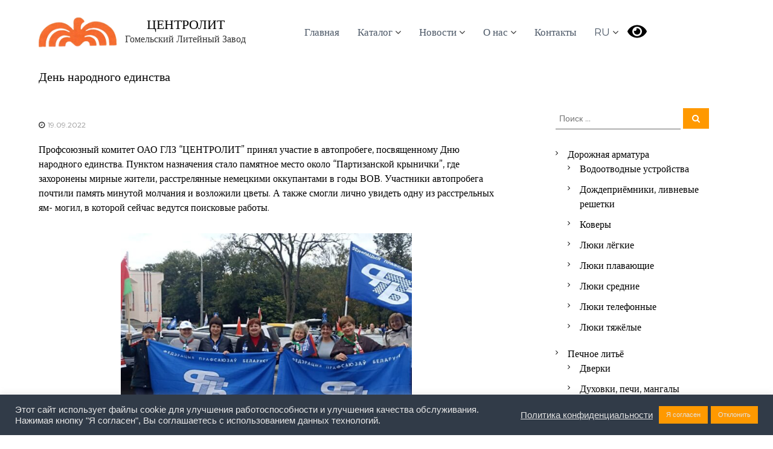

--- FILE ---
content_type: text/html; charset=UTF-8
request_url: https://centrolit.by/avtoprobeg-posvyashhennyj-dnju-narodnogo-edinstva/
body_size: 101985
content:
<!DOCTYPE html>
<html lang="ru-RU">
<head>
<meta charset="UTF-8">
<meta name="viewport" content="width=device-width, initial-scale=1">
<link rel="profile" href="https://gmpg.org/xfn/11">

<title>День народного единства - ЦЕНТРОЛИТ</title>
<meta name='robots' content='max-image-preview:large' />
<script>window._wca = window._wca || [];</script>
<link rel='dns-prefetch' href='//stats.wp.com' />
<link rel='dns-prefetch' href='//www.googletagmanager.com' />
<link href='https://fonts.gstatic.com' crossorigin rel='preconnect' />
<link rel="alternate" type="application/rss+xml" title="ЦЕНТРОЛИТ &raquo; Лента" href="https://centrolit.by/feed/" />
<link rel="alternate" type="application/rss+xml" title="ЦЕНТРОЛИТ &raquo; Лента комментариев" href="https://centrolit.by/comments/feed/" />
<script type="text/javascript">
window._wpemojiSettings = {"baseUrl":"https:\/\/s.w.org\/images\/core\/emoji\/14.0.0\/72x72\/","ext":".png","svgUrl":"https:\/\/s.w.org\/images\/core\/emoji\/14.0.0\/svg\/","svgExt":".svg","source":{"concatemoji":"https:\/\/centrolit.by\/wp-includes\/js\/wp-emoji-release.min.js?ver=6.3.7"}};
/*! This file is auto-generated */
!function(i,n){var o,s,e;function c(e){try{var t={supportTests:e,timestamp:(new Date).valueOf()};sessionStorage.setItem(o,JSON.stringify(t))}catch(e){}}function p(e,t,n){e.clearRect(0,0,e.canvas.width,e.canvas.height),e.fillText(t,0,0);var t=new Uint32Array(e.getImageData(0,0,e.canvas.width,e.canvas.height).data),r=(e.clearRect(0,0,e.canvas.width,e.canvas.height),e.fillText(n,0,0),new Uint32Array(e.getImageData(0,0,e.canvas.width,e.canvas.height).data));return t.every(function(e,t){return e===r[t]})}function u(e,t,n){switch(t){case"flag":return n(e,"\ud83c\udff3\ufe0f\u200d\u26a7\ufe0f","\ud83c\udff3\ufe0f\u200b\u26a7\ufe0f")?!1:!n(e,"\ud83c\uddfa\ud83c\uddf3","\ud83c\uddfa\u200b\ud83c\uddf3")&&!n(e,"\ud83c\udff4\udb40\udc67\udb40\udc62\udb40\udc65\udb40\udc6e\udb40\udc67\udb40\udc7f","\ud83c\udff4\u200b\udb40\udc67\u200b\udb40\udc62\u200b\udb40\udc65\u200b\udb40\udc6e\u200b\udb40\udc67\u200b\udb40\udc7f");case"emoji":return!n(e,"\ud83e\udef1\ud83c\udffb\u200d\ud83e\udef2\ud83c\udfff","\ud83e\udef1\ud83c\udffb\u200b\ud83e\udef2\ud83c\udfff")}return!1}function f(e,t,n){var r="undefined"!=typeof WorkerGlobalScope&&self instanceof WorkerGlobalScope?new OffscreenCanvas(300,150):i.createElement("canvas"),a=r.getContext("2d",{willReadFrequently:!0}),o=(a.textBaseline="top",a.font="600 32px Arial",{});return e.forEach(function(e){o[e]=t(a,e,n)}),o}function t(e){var t=i.createElement("script");t.src=e,t.defer=!0,i.head.appendChild(t)}"undefined"!=typeof Promise&&(o="wpEmojiSettingsSupports",s=["flag","emoji"],n.supports={everything:!0,everythingExceptFlag:!0},e=new Promise(function(e){i.addEventListener("DOMContentLoaded",e,{once:!0})}),new Promise(function(t){var n=function(){try{var e=JSON.parse(sessionStorage.getItem(o));if("object"==typeof e&&"number"==typeof e.timestamp&&(new Date).valueOf()<e.timestamp+604800&&"object"==typeof e.supportTests)return e.supportTests}catch(e){}return null}();if(!n){if("undefined"!=typeof Worker&&"undefined"!=typeof OffscreenCanvas&&"undefined"!=typeof URL&&URL.createObjectURL&&"undefined"!=typeof Blob)try{var e="postMessage("+f.toString()+"("+[JSON.stringify(s),u.toString(),p.toString()].join(",")+"));",r=new Blob([e],{type:"text/javascript"}),a=new Worker(URL.createObjectURL(r),{name:"wpTestEmojiSupports"});return void(a.onmessage=function(e){c(n=e.data),a.terminate(),t(n)})}catch(e){}c(n=f(s,u,p))}t(n)}).then(function(e){for(var t in e)n.supports[t]=e[t],n.supports.everything=n.supports.everything&&n.supports[t],"flag"!==t&&(n.supports.everythingExceptFlag=n.supports.everythingExceptFlag&&n.supports[t]);n.supports.everythingExceptFlag=n.supports.everythingExceptFlag&&!n.supports.flag,n.DOMReady=!1,n.readyCallback=function(){n.DOMReady=!0}}).then(function(){return e}).then(function(){var e;n.supports.everything||(n.readyCallback(),(e=n.source||{}).concatemoji?t(e.concatemoji):e.wpemoji&&e.twemoji&&(t(e.twemoji),t(e.wpemoji)))}))}((window,document),window._wpemojiSettings);
</script>
<style type="text/css">
img.wp-smiley,
img.emoji {
	display: inline !important;
	border: none !important;
	box-shadow: none !important;
	height: 1em !important;
	width: 1em !important;
	margin: 0 0.07em !important;
	vertical-align: -0.1em !important;
	background: none !important;
	padding: 0 !important;
}
</style>
	<link rel='stylesheet' id='wp-block-library-css' href='https://centrolit.by/wp-includes/css/dist/block-library/style.min.css?ver=6.3.7' type='text/css' media='all' />
<style id='wp-block-library-inline-css' type='text/css'>
.has-text-align-justify{text-align:justify;}
</style>
<style id='wp-block-library-theme-inline-css' type='text/css'>
.wp-block-audio figcaption{color:#555;font-size:13px;text-align:center}.is-dark-theme .wp-block-audio figcaption{color:hsla(0,0%,100%,.65)}.wp-block-audio{margin:0 0 1em}.wp-block-code{border:1px solid #ccc;border-radius:4px;font-family:Menlo,Consolas,monaco,monospace;padding:.8em 1em}.wp-block-embed figcaption{color:#555;font-size:13px;text-align:center}.is-dark-theme .wp-block-embed figcaption{color:hsla(0,0%,100%,.65)}.wp-block-embed{margin:0 0 1em}.blocks-gallery-caption{color:#555;font-size:13px;text-align:center}.is-dark-theme .blocks-gallery-caption{color:hsla(0,0%,100%,.65)}.wp-block-image figcaption{color:#555;font-size:13px;text-align:center}.is-dark-theme .wp-block-image figcaption{color:hsla(0,0%,100%,.65)}.wp-block-image{margin:0 0 1em}.wp-block-pullquote{border-bottom:4px solid;border-top:4px solid;color:currentColor;margin-bottom:1.75em}.wp-block-pullquote cite,.wp-block-pullquote footer,.wp-block-pullquote__citation{color:currentColor;font-size:.8125em;font-style:normal;text-transform:uppercase}.wp-block-quote{border-left:.25em solid;margin:0 0 1.75em;padding-left:1em}.wp-block-quote cite,.wp-block-quote footer{color:currentColor;font-size:.8125em;font-style:normal;position:relative}.wp-block-quote.has-text-align-right{border-left:none;border-right:.25em solid;padding-left:0;padding-right:1em}.wp-block-quote.has-text-align-center{border:none;padding-left:0}.wp-block-quote.is-large,.wp-block-quote.is-style-large,.wp-block-quote.is-style-plain{border:none}.wp-block-search .wp-block-search__label{font-weight:700}.wp-block-search__button{border:1px solid #ccc;padding:.375em .625em}:where(.wp-block-group.has-background){padding:1.25em 2.375em}.wp-block-separator.has-css-opacity{opacity:.4}.wp-block-separator{border:none;border-bottom:2px solid;margin-left:auto;margin-right:auto}.wp-block-separator.has-alpha-channel-opacity{opacity:1}.wp-block-separator:not(.is-style-wide):not(.is-style-dots){width:100px}.wp-block-separator.has-background:not(.is-style-dots){border-bottom:none;height:1px}.wp-block-separator.has-background:not(.is-style-wide):not(.is-style-dots){height:2px}.wp-block-table{margin:0 0 1em}.wp-block-table td,.wp-block-table th{word-break:normal}.wp-block-table figcaption{color:#555;font-size:13px;text-align:center}.is-dark-theme .wp-block-table figcaption{color:hsla(0,0%,100%,.65)}.wp-block-video figcaption{color:#555;font-size:13px;text-align:center}.is-dark-theme .wp-block-video figcaption{color:hsla(0,0%,100%,.65)}.wp-block-video{margin:0 0 1em}.wp-block-template-part.has-background{margin-bottom:0;margin-top:0;padding:1.25em 2.375em}
</style>
<link rel='stylesheet' id='wpzoom-social-icons-block-style-css' href='https://centrolit.by/wp-content/plugins/social-icons-widget-by-wpzoom/block/dist/style-wpzoom-social-icons.css?ver=4.2.6' type='text/css' media='all' />
<link rel='stylesheet' id='mediaelement-css' href='https://centrolit.by/wp-includes/js/mediaelement/mediaelementplayer-legacy.min.css?ver=4.2.17' type='text/css' media='all' />
<link rel='stylesheet' id='wp-mediaelement-css' href='https://centrolit.by/wp-includes/js/mediaelement/wp-mediaelement.min.css?ver=6.3.7' type='text/css' media='all' />
<link rel='stylesheet' id='wc-blocks-vendors-style-css' href='https://centrolit.by/wp-content/plugins/woocommerce/packages/woocommerce-blocks/build/wc-blocks-vendors-style.css?ver=9.6.6' type='text/css' media='all' />
<link rel='stylesheet' id='wc-blocks-style-css' href='https://centrolit.by/wp-content/plugins/woocommerce/packages/woocommerce-blocks/build/wc-blocks-style.css?ver=9.6.6' type='text/css' media='all' />
<style id='classic-theme-styles-inline-css' type='text/css'>
/*! This file is auto-generated */
.wp-block-button__link{color:#fff;background-color:#32373c;border-radius:9999px;box-shadow:none;text-decoration:none;padding:calc(.667em + 2px) calc(1.333em + 2px);font-size:1.125em}.wp-block-file__button{background:#32373c;color:#fff;text-decoration:none}
</style>
<style id='global-styles-inline-css' type='text/css'>
body{--wp--preset--color--black: #000000;--wp--preset--color--cyan-bluish-gray: #abb8c3;--wp--preset--color--white: #ffffff;--wp--preset--color--pale-pink: #f78da7;--wp--preset--color--vivid-red: #cf2e2e;--wp--preset--color--luminous-vivid-orange: #ff6900;--wp--preset--color--luminous-vivid-amber: #fcb900;--wp--preset--color--light-green-cyan: #7bdcb5;--wp--preset--color--vivid-green-cyan: #00d084;--wp--preset--color--pale-cyan-blue: #8ed1fc;--wp--preset--color--vivid-cyan-blue: #0693e3;--wp--preset--color--vivid-purple: #9b51e0;--wp--preset--gradient--vivid-cyan-blue-to-vivid-purple: linear-gradient(135deg,rgba(6,147,227,1) 0%,rgb(155,81,224) 100%);--wp--preset--gradient--light-green-cyan-to-vivid-green-cyan: linear-gradient(135deg,rgb(122,220,180) 0%,rgb(0,208,130) 100%);--wp--preset--gradient--luminous-vivid-amber-to-luminous-vivid-orange: linear-gradient(135deg,rgba(252,185,0,1) 0%,rgba(255,105,0,1) 100%);--wp--preset--gradient--luminous-vivid-orange-to-vivid-red: linear-gradient(135deg,rgba(255,105,0,1) 0%,rgb(207,46,46) 100%);--wp--preset--gradient--very-light-gray-to-cyan-bluish-gray: linear-gradient(135deg,rgb(238,238,238) 0%,rgb(169,184,195) 100%);--wp--preset--gradient--cool-to-warm-spectrum: linear-gradient(135deg,rgb(74,234,220) 0%,rgb(151,120,209) 20%,rgb(207,42,186) 40%,rgb(238,44,130) 60%,rgb(251,105,98) 80%,rgb(254,248,76) 100%);--wp--preset--gradient--blush-light-purple: linear-gradient(135deg,rgb(255,206,236) 0%,rgb(152,150,240) 100%);--wp--preset--gradient--blush-bordeaux: linear-gradient(135deg,rgb(254,205,165) 0%,rgb(254,45,45) 50%,rgb(107,0,62) 100%);--wp--preset--gradient--luminous-dusk: linear-gradient(135deg,rgb(255,203,112) 0%,rgb(199,81,192) 50%,rgb(65,88,208) 100%);--wp--preset--gradient--pale-ocean: linear-gradient(135deg,rgb(255,245,203) 0%,rgb(182,227,212) 50%,rgb(51,167,181) 100%);--wp--preset--gradient--electric-grass: linear-gradient(135deg,rgb(202,248,128) 0%,rgb(113,206,126) 100%);--wp--preset--gradient--midnight: linear-gradient(135deg,rgb(2,3,129) 0%,rgb(40,116,252) 100%);--wp--preset--font-size--small: 13px;--wp--preset--font-size--medium: 20px;--wp--preset--font-size--large: 36px;--wp--preset--font-size--x-large: 42px;--wp--preset--spacing--20: 0.44rem;--wp--preset--spacing--30: 0.67rem;--wp--preset--spacing--40: 1rem;--wp--preset--spacing--50: 1.5rem;--wp--preset--spacing--60: 2.25rem;--wp--preset--spacing--70: 3.38rem;--wp--preset--spacing--80: 5.06rem;--wp--preset--shadow--natural: 6px 6px 9px rgba(0, 0, 0, 0.2);--wp--preset--shadow--deep: 12px 12px 50px rgba(0, 0, 0, 0.4);--wp--preset--shadow--sharp: 6px 6px 0px rgba(0, 0, 0, 0.2);--wp--preset--shadow--outlined: 6px 6px 0px -3px rgba(255, 255, 255, 1), 6px 6px rgba(0, 0, 0, 1);--wp--preset--shadow--crisp: 6px 6px 0px rgba(0, 0, 0, 1);}:where(.is-layout-flex){gap: 0.5em;}:where(.is-layout-grid){gap: 0.5em;}body .is-layout-flow > .alignleft{float: left;margin-inline-start: 0;margin-inline-end: 2em;}body .is-layout-flow > .alignright{float: right;margin-inline-start: 2em;margin-inline-end: 0;}body .is-layout-flow > .aligncenter{margin-left: auto !important;margin-right: auto !important;}body .is-layout-constrained > .alignleft{float: left;margin-inline-start: 0;margin-inline-end: 2em;}body .is-layout-constrained > .alignright{float: right;margin-inline-start: 2em;margin-inline-end: 0;}body .is-layout-constrained > .aligncenter{margin-left: auto !important;margin-right: auto !important;}body .is-layout-constrained > :where(:not(.alignleft):not(.alignright):not(.alignfull)){max-width: var(--wp--style--global--content-size);margin-left: auto !important;margin-right: auto !important;}body .is-layout-constrained > .alignwide{max-width: var(--wp--style--global--wide-size);}body .is-layout-flex{display: flex;}body .is-layout-flex{flex-wrap: wrap;align-items: center;}body .is-layout-flex > *{margin: 0;}body .is-layout-grid{display: grid;}body .is-layout-grid > *{margin: 0;}:where(.wp-block-columns.is-layout-flex){gap: 2em;}:where(.wp-block-columns.is-layout-grid){gap: 2em;}:where(.wp-block-post-template.is-layout-flex){gap: 1.25em;}:where(.wp-block-post-template.is-layout-grid){gap: 1.25em;}.has-black-color{color: var(--wp--preset--color--black) !important;}.has-cyan-bluish-gray-color{color: var(--wp--preset--color--cyan-bluish-gray) !important;}.has-white-color{color: var(--wp--preset--color--white) !important;}.has-pale-pink-color{color: var(--wp--preset--color--pale-pink) !important;}.has-vivid-red-color{color: var(--wp--preset--color--vivid-red) !important;}.has-luminous-vivid-orange-color{color: var(--wp--preset--color--luminous-vivid-orange) !important;}.has-luminous-vivid-amber-color{color: var(--wp--preset--color--luminous-vivid-amber) !important;}.has-light-green-cyan-color{color: var(--wp--preset--color--light-green-cyan) !important;}.has-vivid-green-cyan-color{color: var(--wp--preset--color--vivid-green-cyan) !important;}.has-pale-cyan-blue-color{color: var(--wp--preset--color--pale-cyan-blue) !important;}.has-vivid-cyan-blue-color{color: var(--wp--preset--color--vivid-cyan-blue) !important;}.has-vivid-purple-color{color: var(--wp--preset--color--vivid-purple) !important;}.has-black-background-color{background-color: var(--wp--preset--color--black) !important;}.has-cyan-bluish-gray-background-color{background-color: var(--wp--preset--color--cyan-bluish-gray) !important;}.has-white-background-color{background-color: var(--wp--preset--color--white) !important;}.has-pale-pink-background-color{background-color: var(--wp--preset--color--pale-pink) !important;}.has-vivid-red-background-color{background-color: var(--wp--preset--color--vivid-red) !important;}.has-luminous-vivid-orange-background-color{background-color: var(--wp--preset--color--luminous-vivid-orange) !important;}.has-luminous-vivid-amber-background-color{background-color: var(--wp--preset--color--luminous-vivid-amber) !important;}.has-light-green-cyan-background-color{background-color: var(--wp--preset--color--light-green-cyan) !important;}.has-vivid-green-cyan-background-color{background-color: var(--wp--preset--color--vivid-green-cyan) !important;}.has-pale-cyan-blue-background-color{background-color: var(--wp--preset--color--pale-cyan-blue) !important;}.has-vivid-cyan-blue-background-color{background-color: var(--wp--preset--color--vivid-cyan-blue) !important;}.has-vivid-purple-background-color{background-color: var(--wp--preset--color--vivid-purple) !important;}.has-black-border-color{border-color: var(--wp--preset--color--black) !important;}.has-cyan-bluish-gray-border-color{border-color: var(--wp--preset--color--cyan-bluish-gray) !important;}.has-white-border-color{border-color: var(--wp--preset--color--white) !important;}.has-pale-pink-border-color{border-color: var(--wp--preset--color--pale-pink) !important;}.has-vivid-red-border-color{border-color: var(--wp--preset--color--vivid-red) !important;}.has-luminous-vivid-orange-border-color{border-color: var(--wp--preset--color--luminous-vivid-orange) !important;}.has-luminous-vivid-amber-border-color{border-color: var(--wp--preset--color--luminous-vivid-amber) !important;}.has-light-green-cyan-border-color{border-color: var(--wp--preset--color--light-green-cyan) !important;}.has-vivid-green-cyan-border-color{border-color: var(--wp--preset--color--vivid-green-cyan) !important;}.has-pale-cyan-blue-border-color{border-color: var(--wp--preset--color--pale-cyan-blue) !important;}.has-vivid-cyan-blue-border-color{border-color: var(--wp--preset--color--vivid-cyan-blue) !important;}.has-vivid-purple-border-color{border-color: var(--wp--preset--color--vivid-purple) !important;}.has-vivid-cyan-blue-to-vivid-purple-gradient-background{background: var(--wp--preset--gradient--vivid-cyan-blue-to-vivid-purple) !important;}.has-light-green-cyan-to-vivid-green-cyan-gradient-background{background: var(--wp--preset--gradient--light-green-cyan-to-vivid-green-cyan) !important;}.has-luminous-vivid-amber-to-luminous-vivid-orange-gradient-background{background: var(--wp--preset--gradient--luminous-vivid-amber-to-luminous-vivid-orange) !important;}.has-luminous-vivid-orange-to-vivid-red-gradient-background{background: var(--wp--preset--gradient--luminous-vivid-orange-to-vivid-red) !important;}.has-very-light-gray-to-cyan-bluish-gray-gradient-background{background: var(--wp--preset--gradient--very-light-gray-to-cyan-bluish-gray) !important;}.has-cool-to-warm-spectrum-gradient-background{background: var(--wp--preset--gradient--cool-to-warm-spectrum) !important;}.has-blush-light-purple-gradient-background{background: var(--wp--preset--gradient--blush-light-purple) !important;}.has-blush-bordeaux-gradient-background{background: var(--wp--preset--gradient--blush-bordeaux) !important;}.has-luminous-dusk-gradient-background{background: var(--wp--preset--gradient--luminous-dusk) !important;}.has-pale-ocean-gradient-background{background: var(--wp--preset--gradient--pale-ocean) !important;}.has-electric-grass-gradient-background{background: var(--wp--preset--gradient--electric-grass) !important;}.has-midnight-gradient-background{background: var(--wp--preset--gradient--midnight) !important;}.has-small-font-size{font-size: var(--wp--preset--font-size--small) !important;}.has-medium-font-size{font-size: var(--wp--preset--font-size--medium) !important;}.has-large-font-size{font-size: var(--wp--preset--font-size--large) !important;}.has-x-large-font-size{font-size: var(--wp--preset--font-size--x-large) !important;}
.wp-block-navigation a:where(:not(.wp-element-button)){color: inherit;}
:where(.wp-block-post-template.is-layout-flex){gap: 1.25em;}:where(.wp-block-post-template.is-layout-grid){gap: 1.25em;}
:where(.wp-block-columns.is-layout-flex){gap: 2em;}:where(.wp-block-columns.is-layout-grid){gap: 2em;}
.wp-block-pullquote{font-size: 1.5em;line-height: 1.6;}
</style>
<link rel='stylesheet' id='edsanimate-animo-css-css' href='https://centrolit.by/wp-content/plugins/animate-it/assets/css/animate-animo.css?ver=6.3.7' type='text/css' media='all' />
<link rel='stylesheet' id='cookie-law-info-css' href='https://centrolit.by/wp-content/plugins/cookie-law-info/public/css/cookie-law-info-public.css?ver=2.1.2' type='text/css' media='all' />
<link rel='stylesheet' id='cookie-law-info-gdpr-css' href='https://centrolit.by/wp-content/plugins/cookie-law-info/public/css/cookie-law-info-gdpr.css?ver=2.1.2' type='text/css' media='all' />
<link rel='stylesheet' id='responsive-lightbox-tosrus-css' href='https://centrolit.by/wp-content/plugins/responsive-lightbox/assets/tosrus/jquery.tosrus.min.css?ver=2.4.1' type='text/css' media='all' />
<link rel='stylesheet' id='woocommerce-layout-css' href='https://centrolit.by/wp-content/plugins/woocommerce/assets/css/woocommerce-layout.css?ver=7.5.1' type='text/css' media='all' />
<style id='woocommerce-layout-inline-css' type='text/css'>

	.infinite-scroll .woocommerce-pagination {
		display: none;
	}
</style>
<link rel='stylesheet' id='woocommerce-smallscreen-css' href='https://centrolit.by/wp-content/plugins/woocommerce/assets/css/woocommerce-smallscreen.css?ver=7.5.1' type='text/css' media='only screen and (max-width: 768px)' />
<link rel='stylesheet' id='woocommerce-general-css' href='https://centrolit.by/wp-content/plugins/woocommerce/assets/css/woocommerce.css?ver=7.5.1' type='text/css' media='all' />
<style id='woocommerce-inline-inline-css' type='text/css'>
.woocommerce form .form-row .required { visibility: visible; }
</style>
<link rel='stylesheet' id='wcz-frontend-css' href='https://centrolit.by/wp-content/plugins/woocustomizer/assets/css/frontend.css?ver=2.4.2' type='text/css' media='all' />
<link rel='stylesheet' id='font-awesome-css' href='https://centrolit.by/wp-content/themes/flash/css/font-awesome.min.css?ver=6.3.7' type='text/css' media='' />
<link rel='stylesheet' id='flash-style-css' href='https://centrolit.by/wp-content/themes/flash/style.css?ver=6.3.7' type='text/css' media='all' />
<style id='flash-style-inline-css' type='text/css'>

	/* Custom Link Color */
	#site-navigation ul li:hover > a, #site-navigation ul li.current-menu-item > a, #site-navigation ul li.current_page_item > a, #site-navigation ul li.current_page_ancestor > a, #site-navigation ul li.current-menu-ancestor > a,#site-navigation ul.sub-menu li:hover > a,#site-navigation ul li ul.sub-menu li.menu-item-has-children ul li:hover > a,#site-navigation ul li ul.sub-menu li.menu-item-has-children:hover > .menu-item,body.transparent #masthead .header-bottom #site-navigation ul li:hover > .menu-item,body.transparent #masthead .header-bottom #site-navigation ul li:hover > a,body.transparent #masthead .header-bottom #site-navigation ul.sub-menu li:hover > a,body.transparent #masthead .header-bottom #site-navigation ul.sub-menu li.menu-item-has-children ul li:hover > a,body.transparent.header-sticky #masthead-sticky-wrapper #masthead .header-bottom #site-navigation ul.sub-menu li > a:hover,.tg-service-widget .service-title-wrap a:hover,.tg-service-widget .service-more,.feature-product-section .button-group button:hover ,.fun-facts-section .fun-facts-icon-wrap,.fun-facts-section .tg-fun-facts-widget.tg-fun-facts-layout-2 .counter-wrapper,.blog-section .tg-blog-widget-layout-2 .blog-content .read-more-container .read-more a,footer.footer-layout #top-footer .widget-title::first-letter,footer.footer-layout #top-footer .widget ul li a:hover,footer.footer-layout #bottom-footer .copyright .copyright-text a:hover,footer.footer-layout #bottom-footer .footer-menu ul li a:hover,.archive #primary .entry-content-block h2.entry-title a:hover,.blog #primary .entry-content-block h2.entry-title a:hover,#secondary .widget ul li a:hover,.woocommerce-Price-amount.amount,.team-wrapper .team-content-wrapper .team-social a:hover,.testimonial-container .testimonial-wrapper .testimonial-slide .testominial-content-wrapper .testimonial-icon,.footer-menu li a:hover,.tg-feature-product-filter-layout .button.is-checked:hover,.testimonial-container .testimonial-icon,#site-navigation ul li.menu-item-has-children:hover > .sub-toggle,.woocommerce-error::before, .woocommerce-info::before, .woocommerce-message::before,#primary .post .entry-content-block .entry-meta a:hover,#primary .post .entry-content-block .entry-meta span:hover,.entry-meta span:hover a,.post .entry-content-block .entry-footer span a:hover,#secondary .widget ul li a,#comments .comment-list article.comment-body .reply a,.tg-slider-widget .btn-wrapper a,.entry-content a, .related-posts-wrapper .entry-title a:hover,
		.related-posts-wrapper .entry-meta > span a:hover{
			color: #ff9900;
	}

	.blog-section .tg-blog-widget-layout-1 .tg-blog-widget:hover, #scroll-up,.header-bottom .search-wrap .search-box .searchform .btn:hover,.header-bottom .cart-wrap .flash-cart-views a span,body.transparent #masthead .header-bottom #site-navigation ul li a::before,.tg-slider-widget.slider-dark .btn-wrapper a:hover, .section-title:after,.about-section .about-content-wrapper .btn-wrapper a,.tg-service-widget .service-icon-wrap,.team-wrapper .team-content-wrapper .team-designation:after,.call-to-action-section .btn-wrapper a:hover,.blog-section .tg-blog-widget-layout-1:hover,.blog-section .tg-blog-widget-layout-2 .post-image .entry-date,.blog-section .tg-blog-widget-layout-2 .blog-content .post-readmore,.pricing-table-section .tg-pricing-table-widget:hover,.pricing-table-section .tg-pricing-table-widget.tg-pricing-table-layout-2 .pricing,.pricing-table-section .tg-pricing-table-widget.tg-pricing-table-layout-2 .btn-wrapper a,footer.footer-layout #top-footer .widget_tag_cloud .tagcloud a:hover,#secondary .widget-title:after, #secondary .searchform .btn:hover,#primary .searchform .btn:hover,  #respond #commentform .form-submit input,.woocommerce span.onsale, .woocommerce ul.products li.product .onsale,.woocommerce ul.products li.product .button,.woocommerce #respond input#submit.alt,.woocommerce a.button.alt,.woocommerce button.button.alt,.woocommerce input.button.alt,.added_to_cart.wc-forward,.testimonial-container .swiper-pagination.testimonial-pager .swiper-pagination-bullet:hover, .testimonial-container .swiper-pagination.testimonial-pager .swiper-pagination-bullet.swiper-pagination-bullet-active,.header-bottom .searchform .btn,.navigation .nav-links a:hover, .bttn:hover, button, input[type="button"]:hover, input[type="reset"]:hover, input[type="submit"]:hover,.tg-slider-widget .btn-wrapper a:hover  {
		background-color: #ff9900;
	}
	.feature-product-section .tg-feature-product-layout-2 .tg-container .tg-column-wrapper .tg-feature-product-widget .featured-image-desc, .tg-team-widget.tg-team-layout-3 .team-wrapper .team-img .team-social {
		background-color: rgba( 255, 153, 0, 0.8);
	}
	#respond #commentform .form-submit input:hover{
	background-color: #eb8500;
	}

	.tg-slider-widget.slider-dark .btn-wrapper a:hover,.call-to-action-section .btn-wrapper a:hover,footer.footer-layout #top-footer .widget_tag_cloud .tagcloud a:hover,.woocommerce-error, .woocommerce-info, .woocommerce-message,#comments .comment-list article.comment-body .reply a::before,.tg-slider-widget .btn-wrapper a, .tg-slider-widget .btn-wrapper a:hover {
		border-color: #ff9900;
	}
	body.transparent.header-sticky #masthead-sticky-wrapper.is-sticky #site-navigation ul li.current-flash-item a, #site-navigation ul li.current-flash-item a, body.transparent.header-sticky #masthead-sticky-wrapper #site-navigation ul li:hover > a,body.transparent #site-navigation ul li:hover .sub-toggle{
			color: #ff9900;
		}

	.tg-service-widget .service-icon-wrap:after{
			border-top-color: #ff9900;
		}
	body.transparent.header-sticky #masthead-sticky-wrapper .search-wrap .search-icon:hover, body.transparent .search-wrap .search-icon:hover, .header-bottom .search-wrap .search-icon:hover {
	  border-color: #ff9900;
	}
	body.transparent.header-sticky #masthead-sticky-wrapper .search-wrap .search-icon:hover, body.transparent #masthead .header-bottom .search-wrap .search-icon:hover, .header-bottom .search-wrap .search-icon:hover,.breadcrumb-trail.breadcrumbs .trail-items li:first-child span:hover,.breadcrumb-trail.breadcrumbs .trail-items li span:hover a {
	  color: #ff9900;
	}
	.woocommerce ul.products li.product .button:hover, .woocommerce #respond input#submit.alt:hover, .woocommerce a.button.alt:hover, .woocommerce button.button.alt:hover, .woocommerce input.button.alt:hover,.added_to_cart.wc-forward:hover{
		background-color: #eb8500;
	}

	.feature-product-section .tg-feature-product-widget .featured-image-desc::before,.blog-section .row:nth-child(odd) .tg-blog-widget:hover .post-image::before{
			border-right-color: #ff9900;
		}
	.feature-product-section .tg-feature-product-widget .featured-image-desc::before,.blog-section .row:nth-child(odd) .tg-blog-widget:hover .post-image::before,footer.footer-layout #top-footer .widget-title,.blog-section .row:nth-child(2n) .tg-blog-widget:hover .post-image::before{
		border-left-color: #ff9900;
	}
	.blog-section .tg-blog-widget-layout-2 .entry-title a:hover,
	.blog-section .tg-blog-widget-layout-2 .tg-blog-widget:hover .blog-content .entry-title a:hover,
	.tg-blog-widget-layout-2 .read-more-container .entry-author:hover a,
	.tg-blog-widget-layout-2 .read-more-container .entry-author:hover,
	.blog-section .tg-blog-widget-layout-2 .read-more-container .read-more:hover a{
			color: #eb8500;
		}

	.tg-service-widget .service-more:hover{
		color: #eb8500;
	}

	@media(max-width: 980px){
		#site-navigation ul li.menu-item-has-children span.sub-toggle {
			background-color: #ff9900;
		}
	}

		@media screen and (min-width: 56.875em) {
			.main-navigation li:hover > a,
			.main-navigation li.focus > a {
				color: #ff9900;
			}
		}
	

		/* Custom Main Text Color */
		.tg-slider-widget .swiper-button-next::before,.tg-slider-widget .swiper-button-prev::before,.tg-slider-widget .caption-title,.section-title-wrapper .section-title,.tg-service-widget .service-title-wrap a ,.team-wrapper .team-content-wrapper .team-title a,.testimonial-container .testimonial-wrapper .testimonial-slide .testimonial-client-detail .client-detail-block .testimonial-title,.blog-section .row:nth-child(odd) .blog-content .entry-title a,.blog-section .row:nth-child(even) .blog-content .entry-title a,.blog-section .tg-blog-widget:hover .blog-content .entry-title a:hover,.blog-section .tg-blog-widget-layout-2 .tg-blog-widget:hover .blog-content .entry-title a,.pricing-table-section .tg-pricing-table-widget .pricing-table-title ,.pricing-table-section .tg-pricing-table-widget .pricing,.pricing-table-section .tg-pricing-table-widget .btn-wrapper a,.pricing-table-section .tg-pricing-table-widget.standard .popular-batch,.single-post #primary .author-description .author-description-block .author-title,.section-title-wrapper .section-title,.tg-service-widget .service-title-wrap a,.tg-service-widget .service-title-wrap a,.blog-section .tg-blog-widget-layout-2 .entry-title a,.entry-content-block .entry-title a,.blog #primary .entry-content-block .entry-content,.breadcrumb-trail.breadcrumbs .trail-title,#secondary .widget-title,#secondary .widget ul li,.archive #primary .entry-content-block .entry-content,.entry-content, .entry-summary,#comments .comments-title,#comments .comment-list article.comment-body .comment-content,.comment-reply-title,.search .entry-title a,.section-title,.blog-section .row:nth-child(odd) .entry-summary,.blog-section .row:nth-child(even) .entry-summary,.blog-wrapper .entry-title a,.tg-blog-widget-layout-3 .entry-title a,.feature-product-section .tg-feature-product-widget .feature-title-wrap a,.team-wrapper .team-title,.testimonial-container .testimonial-content{
			color: #000000;
		}

		.header-bottom .search-wrap .search-box .searchform .btn,.testimonial-container .swiper-pagination.testimonial-pager .swiper-pagination-bullet{
			background-color: #000000;
		}

		.feature-product-section .tg-feature-product-layout-2 .tg-container .tg-column-wrapper .tg-feature-product-widget .featured-image-desc::before{
			border-right-color: #000000;
		}

	
</style>
<link rel='stylesheet' id='responsive-css' href='https://centrolit.by/wp-content/themes/flash/css/responsive.min.css?ver=6.3.7' type='text/css' media='' />
<link rel='stylesheet' id='wpzoom-social-icons-socicon-css' href='https://centrolit.by/wp-content/plugins/social-icons-widget-by-wpzoom/assets/css/wpzoom-socicon.css?ver=1660300556' type='text/css' media='all' />
<link rel='stylesheet' id='wpzoom-social-icons-genericons-css' href='https://centrolit.by/wp-content/plugins/social-icons-widget-by-wpzoom/assets/css/genericons.css?ver=1660300556' type='text/css' media='all' />
<link rel='stylesheet' id='wpzoom-social-icons-academicons-css' href='https://centrolit.by/wp-content/plugins/social-icons-widget-by-wpzoom/assets/css/academicons.min.css?ver=1660300556' type='text/css' media='all' />
<link rel='stylesheet' id='wpzoom-social-icons-font-awesome-3-css' href='https://centrolit.by/wp-content/plugins/social-icons-widget-by-wpzoom/assets/css/font-awesome-3.min.css?ver=1660300556' type='text/css' media='all' />
<link rel='stylesheet' id='dashicons-css' href='https://centrolit.by/wp-includes/css/dashicons.min.css?ver=6.3.7' type='text/css' media='all' />
<link rel='stylesheet' id='wpzoom-social-icons-styles-css' href='https://centrolit.by/wp-content/plugins/social-icons-widget-by-wpzoom/assets/css/wpzoom-social-icons-styles.css?ver=1660300556' type='text/css' media='all' />
<link rel='stylesheet' id='tablepress-default-css' href='https://centrolit.by/wp-content/tablepress-combined.min.css?ver=15' type='text/css' media='all' />
<style id='wp-typography-custom-inline-css' type='text/css'>
sub, sup{font-size: 75%;line-height: 100%}sup{vertical-align: 60%}sub{vertical-align: -10%}.amp{font-family: Baskerville, "Goudy Old Style", Palatino, "Book Antiqua", "Warnock Pro", serif;font-size: 1.1em;font-style: italic;font-weight: normal;line-height: 1em}.caps{font-size: 90%}.dquo{margin-left: -0.4em}.quo{margin-left: -0.2em}.pull-single{margin-left: -0.15em}.push-single{margin-right: 0.15em}.pull-double{margin-left: -0.38em}.push-double{margin-right: 0.38em}
</style>
<style id='wp-typography-safari-font-workaround-inline-css' type='text/css'>
body {-webkit-font-feature-settings: "liga";font-feature-settings: "liga";-ms-font-feature-settings: normal;}
</style>
<style id='wcz-customizer-custom-css-inline-css' type='text/css'>
body.single-product.wcz-woocommerce div.product .product_title{font-size:25px !important;color:#232323 !important;}
</style>
<link rel='stylesheet' id='bvi-styles-css' href='https://centrolit.by/wp-content/plugins/button-visually-impaired/assets/css/bvi.min.css?ver=2.3.0' type='text/css' media='all' />
<style id='bvi-styles-inline-css' type='text/css'>

			.bvi-widget,
			.bvi-shortcode a,
			.bvi-widget a, 
			.bvi-shortcode {
				color: #000000;
				background-color: #ffffff;
			}
			.bvi-widget .bvi-svg-eye,
			.bvi-shortcode .bvi-svg-eye {
			    display: inline-block;
                overflow: visible;
                width: 1.125em;
                height: 1em;
                font-size: 2em;
                vertical-align: middle;
			}
			.bvi-widget,
			.bvi-shortcode {
			    -webkit-transition: background-color .2s ease-out;
			    transition: background-color .2s ease-out;
			    cursor: pointer;
			    border-radius: 2px;
			    display: inline-block;
			    padding: 5px 10px;
			    vertical-align: middle;
			    text-decoration: none;
			}
</style>
<link rel='preload' as='font'  id='wpzoom-social-icons-font-academicons-ttf-css' href='https://centrolit.by/wp-content/plugins/social-icons-widget-by-wpzoom/assets/font/academicons.ttf?v=1.8.6'  type='font/ttf' crossorigin />
<link rel='preload' as='font'  id='wpzoom-social-icons-font-academicons-woff-css' href='https://centrolit.by/wp-content/plugins/social-icons-widget-by-wpzoom/assets/font/academicons.woff?v=1.8.6'  type='font/woff' crossorigin />
<link rel='preload' as='font'  id='wpzoom-social-icons-font-fontawesome-3-ttf-css' href='https://centrolit.by/wp-content/plugins/social-icons-widget-by-wpzoom/assets/font/fontawesome-webfont.ttf?v=4.7.0'  type='font/ttf' crossorigin />
<link rel='preload' as='font'  id='wpzoom-social-icons-font-fontawesome-3-woff-css' href='https://centrolit.by/wp-content/plugins/social-icons-widget-by-wpzoom/assets/font/fontawesome-webfont.woff?v=4.7.0'  type='font/woff' crossorigin />
<link rel='preload' as='font'  id='wpzoom-social-icons-font-fontawesome-3-woff2-css' href='https://centrolit.by/wp-content/plugins/social-icons-widget-by-wpzoom/assets/font/fontawesome-webfont.woff2?v=4.7.0'  type='font/woff2' crossorigin />
<link rel='preload' as='font'  id='wpzoom-social-icons-font-genericons-ttf-css' href='https://centrolit.by/wp-content/plugins/social-icons-widget-by-wpzoom/assets/font/Genericons.ttf'  type='font/ttf' crossorigin />
<link rel='preload' as='font'  id='wpzoom-social-icons-font-genericons-woff-css' href='https://centrolit.by/wp-content/plugins/social-icons-widget-by-wpzoom/assets/font/Genericons.woff'  type='font/woff' crossorigin />
<link rel='preload' as='font'  id='wpzoom-social-icons-font-socicon-ttf-css' href='https://centrolit.by/wp-content/plugins/social-icons-widget-by-wpzoom/assets/font/socicon.ttf?v=4.2.6'  type='font/ttf' crossorigin />
<link rel='preload' as='font'  id='wpzoom-social-icons-font-socicon-woff-css' href='https://centrolit.by/wp-content/plugins/social-icons-widget-by-wpzoom/assets/font/socicon.woff?v=4.2.6'  type='font/woff' crossorigin />
<script type='text/javascript' src='https://centrolit.by/wp-content/plugins/wp-yandex-metrika/assets/YmEc.min.js?ver=1.2.0' id='wp-yandex-metrika_YmEc-js'></script>
<script id="wp-yandex-metrika_YmEc-js-after" type="text/javascript">
window.tmpwpym={datalayername:'dataLayer',counters:JSON.parse('[{"number":"96044217","webvisor":"1"}]'),targets:JSON.parse('[]')};
</script>
<script type='text/javascript' src='https://centrolit.by/wp-includes/js/jquery/jquery.min.js?ver=3.7.0' id='jquery-core-js'></script>
<script type='text/javascript' src='https://centrolit.by/wp-includes/js/jquery/jquery-migrate.min.js?ver=3.4.1' id='jquery-migrate-js'></script>
<script type='text/javascript' src='https://centrolit.by/wp-content/plugins/wp-yandex-metrika/assets/frontend.min.js?ver=1.2.0' id='wp-yandex-metrika_frontend-js'></script>
<script type='text/javascript' id='cookie-law-info-js-extra'>
/* <![CDATA[ */
var Cli_Data = {"nn_cookie_ids":[],"cookielist":[],"non_necessary_cookies":[],"ccpaEnabled":"","ccpaRegionBased":"","ccpaBarEnabled":"","strictlyEnabled":["necessary","obligatoire"],"ccpaType":"gdpr","js_blocking":"1","custom_integration":"","triggerDomRefresh":"","secure_cookies":""};
var cli_cookiebar_settings = {"animate_speed_hide":"500","animate_speed_show":"500","background":"#313b48","border":"#b1a6a6c2","border_on":"","button_1_button_colour":"#61a229","button_1_button_hover":"#4e8221","button_1_link_colour":"#fff","button_1_as_button":"1","button_1_new_win":"","button_2_button_colour":"#333","button_2_button_hover":"#292929","button_2_link_colour":"#e2e2e2","button_2_as_button":"","button_2_hidebar":"","button_3_button_colour":"#ff9900","button_3_button_hover":"#cc7a00","button_3_link_colour":"#e2e2e2","button_3_as_button":"1","button_3_new_win":"","button_4_button_colour":"#dedfe0","button_4_button_hover":"#b2b2b3","button_4_link_colour":"#333333","button_4_as_button":"1","button_7_button_colour":"#ff9900","button_7_button_hover":"#cc7a00","button_7_link_colour":"#e2e2e2","button_7_as_button":"1","button_7_new_win":"","font_family":"Helvetica, sans-serif","header_fix":"","notify_animate_hide":"","notify_animate_show":"1","notify_div_id":"#cookie-law-info-bar","notify_position_horizontal":"right","notify_position_vertical":"bottom","scroll_close":"","scroll_close_reload":"","accept_close_reload":"","reject_close_reload":"","showagain_tab":"","showagain_background":"#fff","showagain_border":"#000","showagain_div_id":"#cookie-law-info-again","showagain_x_position":"100px","text":"#e8e8e8","show_once_yn":"","show_once":"10000","logging_on":"","as_popup":"","popup_overlay":"1","bar_heading_text":"","cookie_bar_as":"banner","popup_showagain_position":"bottom-right","widget_position":"left"};
var log_object = {"ajax_url":"https:\/\/centrolit.by\/wp-admin\/admin-ajax.php"};
/* ]]> */
</script>
<script type='text/javascript' src='https://centrolit.by/wp-content/plugins/cookie-law-info/public/js/cookie-law-info-public.js?ver=2.1.2' id='cookie-law-info-js'></script>
<script type='text/javascript' src='https://centrolit.by/wp-content/plugins/responsive-lightbox/assets/infinitescroll/infinite-scroll.pkgd.min.js?ver=6.3.7' id='responsive-lightbox-infinite-scroll-js'></script>
<script defer type='text/javascript' src='https://stats.wp.com/s-202604.js' id='woocommerce-analytics-js'></script>

<!-- Google tag (gtag.js) snippet added by Site Kit -->

<!-- Google Analytics snippet added by Site Kit -->
<script type='text/javascript' src='https://www.googletagmanager.com/gtag/js?id=GT-NFJBB7HP' id='google_gtagjs-js' async></script>
<script id="google_gtagjs-js-after" type="text/javascript">
window.dataLayer = window.dataLayer || [];function gtag(){dataLayer.push(arguments);}
gtag("set","linker",{"domains":["centrolit.by"]});
gtag("js", new Date());
gtag("set", "developer_id.dZTNiMT", true);
gtag("config", "GT-NFJBB7HP");
 window._googlesitekit = window._googlesitekit || {}; window._googlesitekit.throttledEvents = []; window._googlesitekit.gtagEvent = (name, data) => { var key = JSON.stringify( { name, data } ); if ( !! window._googlesitekit.throttledEvents[ key ] ) { return; } window._googlesitekit.throttledEvents[ key ] = true; setTimeout( () => { delete window._googlesitekit.throttledEvents[ key ]; }, 5 ); gtag( "event", name, { ...data, event_source: "site-kit" } ); }
</script>

<!-- End Google tag (gtag.js) snippet added by Site Kit -->
<link rel="https://api.w.org/" href="https://centrolit.by/wp-json/" /><link rel="alternate" type="application/json" href="https://centrolit.by/wp-json/wp/v2/posts/5933" /><link rel="EditURI" type="application/rsd+xml" title="RSD" href="https://centrolit.by/xmlrpc.php?rsd" />
<meta name="generator" content="WordPress 6.3.7" />
<meta name="generator" content="WooCommerce 7.5.1" />
<link rel="canonical" href="https://centrolit.by/avtoprobeg-posvyashhennyj-dnju-narodnogo-edinstva/" />
<link rel='shortlink' href='https://centrolit.by/?p=5933' />
<link rel="alternate" type="application/json+oembed" href="https://centrolit.by/wp-json/oembed/1.0/embed?url=https%3A%2F%2Fcentrolit.by%2Favtoprobeg-posvyashhennyj-dnju-narodnogo-edinstva%2F" />
<link rel="alternate" type="text/xml+oembed" href="https://centrolit.by/wp-json/oembed/1.0/embed?url=https%3A%2F%2Fcentrolit.by%2Favtoprobeg-posvyashhennyj-dnju-narodnogo-edinstva%2F&#038;format=xml" />
<meta name="generator" content="Site Kit by Google 1.152.1" /><meta name="verification" content="f612c7d25f5690ad41496fcfdbf8d1" />	<style>img#wpstats{display:none}</style>
			<noscript><style>.woocommerce-product-gallery{ opacity: 1 !important; }</style></noscript>
	        <!-- Yandex.Metrica counter -->
        <script type="text/javascript">
            (function (m, e, t, r, i, k, a) {
                m[i] = m[i] || function () {
                    (m[i].a = m[i].a || []).push(arguments)
                };
                m[i].l = 1 * new Date();
                k = e.createElement(t), a = e.getElementsByTagName(t)[0], k.async = 1, k.src = r, a.parentNode.insertBefore(k, a)
            })

            (window, document, "script", "https://mc.yandex.ru/metrika/tag.js", "ym");

            ym("96044217", "init", {
                clickmap: true,
                trackLinks: true,
                accurateTrackBounce: true,
                webvisor: true,
                ecommerce: "dataLayer",
                params: {
                    __ym: {
                        "ymCmsPlugin": {
                            "cms": "wordpress",
                            "cmsVersion":"6.3",
                            "pluginVersion": "1.2.0",
                            "ymCmsRip": "1296277160"
                        }
                    }
                }
            });
        </script>
        <!-- /Yandex.Metrica counter -->
        <link rel="icon" href="https://centrolit.by/wp-content/uploads/2024/10/photo_2024-10-15_09-50-172-removebg-preview-100x100.png" sizes="32x32" />
<link rel="icon" href="https://centrolit.by/wp-content/uploads/2024/10/photo_2024-10-15_09-50-172-removebg-preview.png" sizes="192x192" />
<link rel="apple-touch-icon" href="https://centrolit.by/wp-content/uploads/2024/10/photo_2024-10-15_09-50-172-removebg-preview.png" />
<meta name="msapplication-TileImage" content="https://centrolit.by/wp-content/uploads/2024/10/photo_2024-10-15_09-50-172-removebg-preview.png" />
		<style type="text/css" id="wp-custom-css">
			@media (max-width:680px){.panel-row-style[style]{background-position:center center!important;background-size:auto!important}}.tg-slider-widget .btn-wrapper a{color:#313b48;border-color:#313b48}.tg-slider-widget .btn-wrapper a:hover{background:#313b48;color:#fff;border-color:#313b48}#secondary .widget ul li a{color:#000}.slider-image img {width: 100%;}


		</style>
		<style id="kirki-inline-styles">body{font-family:Montserrat;font-weight:400;}/* cyrillic-ext */
@font-face {
  font-family: 'Montserrat';
  font-style: normal;
  font-weight: 400;
  font-display: swap;
  src: url(https://centrolit.by/wp-content/fonts/montserrat/font) format('woff');
  unicode-range: U+0460-052F, U+1C80-1C8A, U+20B4, U+2DE0-2DFF, U+A640-A69F, U+FE2E-FE2F;
}
/* cyrillic */
@font-face {
  font-family: 'Montserrat';
  font-style: normal;
  font-weight: 400;
  font-display: swap;
  src: url(https://centrolit.by/wp-content/fonts/montserrat/font) format('woff');
  unicode-range: U+0301, U+0400-045F, U+0490-0491, U+04B0-04B1, U+2116;
}
/* vietnamese */
@font-face {
  font-family: 'Montserrat';
  font-style: normal;
  font-weight: 400;
  font-display: swap;
  src: url(https://centrolit.by/wp-content/fonts/montserrat/font) format('woff');
  unicode-range: U+0102-0103, U+0110-0111, U+0128-0129, U+0168-0169, U+01A0-01A1, U+01AF-01B0, U+0300-0301, U+0303-0304, U+0308-0309, U+0323, U+0329, U+1EA0-1EF9, U+20AB;
}
/* latin-ext */
@font-face {
  font-family: 'Montserrat';
  font-style: normal;
  font-weight: 400;
  font-display: swap;
  src: url(https://centrolit.by/wp-content/fonts/montserrat/font) format('woff');
  unicode-range: U+0100-02BA, U+02BD-02C5, U+02C7-02CC, U+02CE-02D7, U+02DD-02FF, U+0304, U+0308, U+0329, U+1D00-1DBF, U+1E00-1E9F, U+1EF2-1EFF, U+2020, U+20A0-20AB, U+20AD-20C0, U+2113, U+2C60-2C7F, U+A720-A7FF;
}
/* latin */
@font-face {
  font-family: 'Montserrat';
  font-style: normal;
  font-weight: 400;
  font-display: swap;
  src: url(https://centrolit.by/wp-content/fonts/montserrat/font) format('woff');
  unicode-range: U+0000-00FF, U+0131, U+0152-0153, U+02BB-02BC, U+02C6, U+02DA, U+02DC, U+0304, U+0308, U+0329, U+2000-206F, U+20AC, U+2122, U+2191, U+2193, U+2212, U+2215, U+FEFF, U+FFFD;
}</style></head>

<body class="post-template-default single single-post postid-5933 single-format-standard wp-custom-logo wp-embed-responsive theme-flash woocommerce-no-js wcz-woocommerce  header-sticky left-logo-right-menu right-sidebar">




<div id="page" class="site">
	<a class="skip-link screen-reader-text" href="#content">Перейти к содержимому</a>

	
	<header id="masthead" class="site-header" role="banner">
		
		<div class="header-bottom">
			<div class="tg-container">

				<div class="logo">
										<figure class="logo-image">
						<a href="https://centrolit.by/" class="custom-logo-link" rel="home"><img width="131" height="66" src="https://centrolit.by/wp-content/uploads/2024/10/cropped-Remove-bg.ai_1728984718475-1.png" class="custom-logo" alt="ЦЕНТРОЛИТ" decoding="async" /></a>												<a href="https://centrolit.by/">
							<img class="transparent-logo" src="https://centrolit.com/wp-content/uploads/2022/02/Logotip-rastr22-1-e1644818607954.png" />
						</a>
											</figure>
					
					<div class="logo-text site-branding">
													<p class="site-title"><a href="https://centrolit.by/" rel="home">ЦЕНТРОЛИТ</a></p>
													<p class="site-description">Гомельский Литейный Завод</p>
											</div>
				</div>
				<div class="site-navigation-wrapper">
					<nav id="site-navigation" class="main-navigation" role="navigation">
						<div class="menu-toggle">
							<i class="fa fa-bars"></i>
						</div>
						<div class="menu-menu-container"><ul id="primary-menu" class="menu"><li id="menu-item-724" class="menu-item menu-item-type-post_type menu-item-object-page menu-item-home menu-item-724"><a href="https://centrolit.by/">Главная</a></li>
<li id="menu-item-737" class="menu-item menu-item-type-post_type menu-item-object-page menu-item-has-children menu-item-737"><a href="https://centrolit.by/catalog/">Каталог</a>
<ul class="sub-menu">
	<li id="menu-item-943" class="menu-item menu-item-type-taxonomy menu-item-object-product_cat menu-item-has-children menu-item-943"><a href="https://centrolit.by/product-category/luki/">Дорожная арматура</a>
	<ul class="sub-menu">
		<li id="menu-item-915" class="menu-item menu-item-type-taxonomy menu-item-object-product_cat menu-item-915"><a href="https://centrolit.by/product-category/luki/vu/">Водоотводные устройства</a></li>
		<li id="menu-item-912" class="menu-item menu-item-type-taxonomy menu-item-object-product_cat menu-item-912"><a href="https://centrolit.by/product-category/luki/db/">Дождеприёмники, ливневые решетки</a></li>
		<li id="menu-item-913" class="menu-item menu-item-type-taxonomy menu-item-object-product_cat menu-item-913"><a href="https://centrolit.by/product-category/luki/covers/">Коверы</a></li>
		<li id="menu-item-906" class="menu-item menu-item-type-taxonomy menu-item-object-product_cat menu-item-906"><a href="https://centrolit.by/product-category/luki/luki-light/">Люки лёгкие</a></li>
		<li id="menu-item-907" class="menu-item menu-item-type-taxonomy menu-item-object-product_cat menu-item-907"><a href="https://centrolit.by/product-category/luki/luki-medium/">Люки средние</a></li>
		<li id="menu-item-909" class="menu-item menu-item-type-taxonomy menu-item-object-product_cat menu-item-909"><a href="https://centrolit.by/product-category/luki/luki-hard/">Люки тяжёлые</a></li>
		<li id="menu-item-911" class="menu-item menu-item-type-taxonomy menu-item-object-product_cat menu-item-911"><a href="https://centrolit.by/product-category/luki/luki-phone/">Люки телефонные</a></li>
		<li id="menu-item-910" class="menu-item menu-item-type-taxonomy menu-item-object-product_cat menu-item-910"><a href="https://centrolit.by/product-category/luki/luki-swim/">Люки плавающие</a></li>
	</ul>
</li>
	<li id="menu-item-934" class="menu-item menu-item-type-taxonomy menu-item-object-product_cat menu-item-has-children menu-item-934"><a href="https://centrolit.by/product-category/furnace-casting/">Печное литьё</a>
	<ul class="sub-menu">
		<li id="menu-item-926" class="menu-item menu-item-type-taxonomy menu-item-object-product_cat menu-item-926"><a href="https://centrolit.by/product-category/furnace-casting/doors/">Дверки</a></li>
		<li id="menu-item-930" class="menu-item menu-item-type-taxonomy menu-item-object-product_cat menu-item-930"><a href="https://centrolit.by/product-category/furnace-casting/ovens/">Духовки, печи, мангалы</a></li>
		<li id="menu-item-929" class="menu-item menu-item-type-taxonomy menu-item-object-product_cat menu-item-929"><a href="https://centrolit.by/product-category/furnace-casting/gate-valves/">Задвижки, вьюшки</a></li>
		<li id="menu-item-931" class="menu-item menu-item-type-taxonomy menu-item-object-product_cat menu-item-931"><a href="https://centrolit.by/product-category/furnace-casting/fireplace-grates/">Каминные решётки</a></li>
		<li id="menu-item-928" class="menu-item menu-item-type-taxonomy menu-item-object-product_cat menu-item-928"><a href="https://centrolit.by/product-category/furnace-casting/grates/">Колосниковые решётки</a></li>
		<li id="menu-item-927" class="menu-item menu-item-type-taxonomy menu-item-object-product_cat menu-item-927"><a href="https://centrolit.by/product-category/furnace-casting/slabs/">Плиты</a></li>
	</ul>
</li>
	<li id="menu-item-905" class="menu-item menu-item-type-taxonomy menu-item-object-product_cat menu-item-has-children menu-item-905"><a href="https://centrolit.by/product-category/art-casting/">Художественное литьё</a>
	<ul class="sub-menu">
		<li id="menu-item-922" class="menu-item menu-item-type-taxonomy menu-item-object-product_cat menu-item-922"><a href="https://centrolit.by/product-category/art-casting/balusters/">Балясины, решётки ограждения</a></li>
		<li id="menu-item-923" class="menu-item menu-item-type-taxonomy menu-item-object-product_cat menu-item-923"><a href="https://centrolit.by/product-category/art-casting/gazebos/">Беседки, указатели</a></li>
		<li id="menu-item-4648" class="menu-item menu-item-type-taxonomy menu-item-object-product_cat menu-item-4648"><a href="https://centrolit.by/product-category/art-casting/opory-osveshheniya/">Опоры освещения</a></li>
		<li id="menu-item-920" class="menu-item menu-item-type-taxonomy menu-item-object-product_cat menu-item-920"><a href="https://centrolit.by/product-category/art-casting/benches/">Скамьи парковые</a></li>
		<li id="menu-item-4650" class="menu-item menu-item-type-taxonomy menu-item-object-product_cat menu-item-4650"><a href="https://centrolit.by/product-category/art-casting/stolbiki-ograditelnye/">Столбики оградительные</a></li>
		<li id="menu-item-924" class="menu-item menu-item-type-taxonomy menu-item-object-product_cat menu-item-924"><a href="https://centrolit.by/product-category/art-casting/base/">Тумбы</a></li>
		<li id="menu-item-921" class="menu-item menu-item-type-taxonomy menu-item-object-product_cat menu-item-921"><a href="https://centrolit.by/product-category/art-casting/urns/">Урны, цветочницы</a></li>
	</ul>
</li>
	<li id="menu-item-960" class="menu-item menu-item-type-post_type menu-item-object-page menu-item-960"><a href="https://centrolit.by/catalog/casting-according-to-customers-drawings/">Литьё по чертежам заказчика</a></li>
	<li id="menu-item-957" class="menu-item menu-item-type-post_type menu-item-object-page menu-item-957"><a href="https://centrolit.by/catalog/tubing/">Тюбинги</a></li>
	<li id="menu-item-958" class="menu-item menu-item-type-post_type menu-item-object-page menu-item-958"><a href="https://centrolit.by/catalog/weights/">Пригрузы</a></li>
	<li id="menu-item-959" class="menu-item menu-item-type-post_type menu-item-object-page menu-item-959"><a href="https://centrolit.by/catalog/continuous-cast-billets/">Непрерывнолитые заготовки</a></li>
</ul>
</li>
<li id="menu-item-729" class="menu-item menu-item-type-post_type menu-item-object-page current_page_parent menu-item-has-children menu-item-729"><a href="https://centrolit.by/news/">Новости</a>
<ul class="sub-menu">
	<li id="menu-item-2497" class="menu-item menu-item-type-taxonomy menu-item-object-category current-post-ancestor current-menu-parent current-post-parent menu-item-2497"><a href="https://centrolit.by/category/all/interprise-life/">Жизнь предприятия</a></li>
	<li id="menu-item-2498" class="menu-item menu-item-type-taxonomy menu-item-object-category menu-item-2498"><a href="https://centrolit.by/category/all/novosti-strany/">Новости города и страны</a></li>
	<li id="menu-item-5436" class="menu-item menu-item-type-taxonomy menu-item-object-category menu-item-5436"><a href="https://centrolit.by/category/all/rabota-po-protivodejstviju-korrupcii/">Работа по противодействию коррупции</a></li>
	<li id="menu-item-2496" class="menu-item menu-item-type-taxonomy menu-item-object-category menu-item-2496"><a href="https://centrolit.by/category/all/imns/">ИМНС информирует</a></li>
	<li id="menu-item-5431" class="menu-item menu-item-type-taxonomy menu-item-object-category menu-item-5431"><a href="https://centrolit.by/category/all/godovoj-otchet-emitenta/">Годовой отчет эмитента</a></li>
</ul>
</li>
<li id="menu-item-748" class="menu-item menu-item-type-post_type menu-item-object-page menu-item-has-children menu-item-748"><a href="https://centrolit.by/about/">О нас</a>
<ul class="sub-menu">
	<li id="menu-item-1266" class="menu-item menu-item-type-post_type menu-item-object-page menu-item-1266"><a href="https://centrolit.by/certificates/">Сертификаты</a></li>
	<li id="menu-item-1157" class="menu-item menu-item-type-post_type menu-item-object-page menu-item-1157"><a href="https://centrolit.by/dealers/">Дилеры</a></li>
</ul>
</li>
<li id="menu-item-730" class="menu-item menu-item-type-post_type menu-item-object-page menu-item-730"><a href="https://centrolit.by/contact/">Контакты</a></li>
<li class="menu-item menu-item-gtranslate menu-item-has-children notranslate"><a href="#" data-gt-lang="ru" class="gt-current-wrapper">RU</a><ul class="dropdown-menu sub-menu"><li class="menu-item menu-item-gtranslate-child"><a href="#" data-gt-lang="be">BE</a></li><li class="menu-item menu-item-gtranslate-child"><a href="#" data-gt-lang="zh-CN">ZH-CN</a></li><li class="menu-item menu-item-gtranslate-child"><a href="#" data-gt-lang="en">EN</a></li><li class="menu-item menu-item-gtranslate-child"><a href="#" data-gt-lang="ru" class="gt-current-lang">RU</a></li></ul></li></ul></div>						
					</nav><!-- #site-navigation -->

					
									</div>
				
				<div class="bvi-container full-width">
					<div class="bvi"><div class="bvi-shortcode"><a href="#" class="bvi-open"><svg aria-hidden="true" focusable="false" role="img" xmlns="http://www.w3.org/2000/svg" viewBox="0 0 576 512" class="bvi-svg-eye"><path fill="currentColor" d="M572.52 241.4C518.29 135.59 410.93 64 288 64S57.68 135.64 3.48 241.41a32.35 32.35 0 0 0 0 29.19C57.71 376.41 165.07 448 288 448s230.32-71.64 284.52-177.41a32.35 32.35 0 0 0 0-29.19zM288 400a144 144 0 1 1 144-144 143.93 143.93 0 0 1-144 144zm0-240a95.31 95.31 0 0 0-25.31 3.79 47.85 47.85 0 0 1-66.9 66.9A95.78 95.78 0 1 0 288 160z" class="bvi-svg-eye"></path></svg></a></div></div>
       				<div class="bvi-hover">Версия для слабовидящих</div>
				</div>
				
				<div class="header-action-container">
					
									</div>
			</div>
		</div>
	</header><!-- #masthead -->

	
	
		<nav id="flash-breadcrumbs" class="breadcrumb-trail breadcrumbs">
		<div class="tg-container">
			<h1 class="trail-title">День народного единства</h1>					</div>
	</nav>
	
	
	<div id="content" class="site-content">
		<div class="tg-container">
	
	<div id="primary" class="content-area">
		<main id="main" class="site-main" role="main">

		
<article id="post-5933" class="post-5933 post type-post status-publish format-standard hentry category-all category-interprise-life">

	
		
	<div class="entry-content-block">
		<header class="entry-header">
			<div class="entry-title hidden">День народного единства</div>		</header><!-- .entry-header -->

				<div class="entry-meta">
			<span class="entry-date"><i class="fa fa-clock-o"></i><a href="https://centrolit.by/avtoprobeg-posvyashhennyj-dnju-narodnogo-edinstva/" rel="bookmark"><time class="date published" datetime="2022-09-19T08:36:31+03:00">19.09.2022</time><time class="updated" datetime="2022-09-27T13:09:54+03:00">27.09.2022</time></a></span>		</div><!-- .entry-meta -->
		
		<div class="entry-content">
							<p>Профсоюзный комитет ОАО ГЛЗ “ЦЕНТРОЛИТ” принял участие в автопробеге, посвященному Дню народного единства. Пунктом назначения стало памятное место около “Партизанской крынички”, где захоронены мирные жители, расстрелянные немецкими оккупантами в годы ВОВ. Участники автопробега почтили память минутой молчания и возложили цветы. А также смогли лично увидеть одну из расстрельных ям- могил, в которой сейчас ведутся поисковые работы.</p>
<p data-wp-editing="1"><img decoding="async" fetchpriority="high" class="wp-image-5934 aligncenter" src="https://centrolit.by/wp-content/uploads/2022/09/photo_2022-09-17_18-39-48.jpg" alt width="482" height="362" srcset="https://centrolit.by/wp-content/uploads/2022/09/photo_2022-09-17_18-39-48.jpg 1280w, https://centrolit.by/wp-content/uploads/2022/09/photo_2022-09-17_18-39-48-300x225.jpg 300w, https://centrolit.by/wp-content/uploads/2022/09/photo_2022-09-17_18-39-48-1024x769.jpg 1024w, https://centrolit.by/wp-content/uploads/2022/09/photo_2022-09-17_18-39-48-768x577.jpg 768w, https://centrolit.by/wp-content/uploads/2022/09/photo_2022-09-17_18-39-48-600x450.jpg 600w" sizes="(max-width: 482px) 100vw, 482px"></p>
<p data-wp-editing="1"><img decoding="async" class="aligncenter wp-image-5935 " src="https://centrolit.by/wp-content/uploads/2022/09/photo_2022-09-17_18-41-08.jpg" alt width="483" height="644" srcset="https://centrolit.by/wp-content/uploads/2022/09/photo_2022-09-17_18-41-08.jpg 960w, https://centrolit.by/wp-content/uploads/2022/09/photo_2022-09-17_18-41-08-225x300.jpg 225w, https://centrolit.by/wp-content/uploads/2022/09/photo_2022-09-17_18-41-08-768x1024.jpg 768w, https://centrolit.by/wp-content/uploads/2022/09/photo_2022-09-17_18-41-08-600x800.jpg 600w" sizes="(max-width: 483px) 100vw, 483px"></p>
<p data-wp-editing="1"><img decoding="async" class="aligncenter wp-image-5936 " src="https://centrolit.by/wp-content/uploads/2022/09/photo_2022-09-17_18-51-27.jpg" alt width="484" height="363" srcset="https://centrolit.by/wp-content/uploads/2022/09/photo_2022-09-17_18-51-27.jpg 1280w, https://centrolit.by/wp-content/uploads/2022/09/photo_2022-09-17_18-51-27-300x225.jpg 300w, https://centrolit.by/wp-content/uploads/2022/09/photo_2022-09-17_18-51-27-1024x768.jpg 1024w, https://centrolit.by/wp-content/uploads/2022/09/photo_2022-09-17_18-51-27-768x576.jpg 768w, https://centrolit.by/wp-content/uploads/2022/09/photo_2022-09-17_18-51-27-600x450.jpg 600w" sizes="(max-width: 484px) 100vw, 484px"></p>
<p data-wp-editing="1"><img decoding="async" loading="lazy" class="aligncenter wp-image-5937 " src="https://centrolit.by/wp-content/uploads/2022/09/photo_2022-09-17_18-52-04.jpg" alt width="483" height="644" srcset="https://centrolit.by/wp-content/uploads/2022/09/photo_2022-09-17_18-52-04.jpg 960w, https://centrolit.by/wp-content/uploads/2022/09/photo_2022-09-17_18-52-04-225x300.jpg 225w, https://centrolit.by/wp-content/uploads/2022/09/photo_2022-09-17_18-52-04-768x1024.jpg 768w, https://centrolit.by/wp-content/uploads/2022/09/photo_2022-09-17_18-52-04-600x800.jpg 600w" sizes="(max-width: 483px) 100vw, 483px"></p>
<p data-wp-editing="1"><img decoding="async" loading="lazy" class="aligncenter wp-image-5938 " src="https://centrolit.by/wp-content/uploads/2022/09/photo_2022-09-17_18-52-07.jpg" alt width="482" height="643" srcset="https://centrolit.by/wp-content/uploads/2022/09/photo_2022-09-17_18-52-07.jpg 960w, https://centrolit.by/wp-content/uploads/2022/09/photo_2022-09-17_18-52-07-225x300.jpg 225w, https://centrolit.by/wp-content/uploads/2022/09/photo_2022-09-17_18-52-07-768x1024.jpg 768w, https://centrolit.by/wp-content/uploads/2022/09/photo_2022-09-17_18-52-07-600x800.jpg 600w" sizes="(max-width: 482px) 100vw, 482px"></p>
<p data-wp-editing="1">В рамках мероприятий, проводимых ко Дню народного единства, представители ОАО ГЛЗ “ЦЕНТРОЛИТ” приняли участие в велопробеге “В ЕДИНСТВЕ —&nbsp;СИЛА”.</p>
<p data-wp-editing="1"><img decoding="async" loading="lazy" class="aligncenter wp-image-5939 " src="https://centrolit.by/wp-content/uploads/2022/09/photo_2022-09-17_18-52-09.jpg" alt width="484" height="645" srcset="https://centrolit.by/wp-content/uploads/2022/09/photo_2022-09-17_18-52-09.jpg 960w, https://centrolit.by/wp-content/uploads/2022/09/photo_2022-09-17_18-52-09-225x300.jpg 225w, https://centrolit.by/wp-content/uploads/2022/09/photo_2022-09-17_18-52-09-768x1024.jpg 768w, https://centrolit.by/wp-content/uploads/2022/09/photo_2022-09-17_18-52-09-600x800.jpg 600w" sizes="(max-width: 484px) 100vw, 484px"></p>
<p data-wp-editing="1"><img decoding="async" loading="lazy" class="aligncenter wp-image-5940 " src="https://centrolit.by/wp-content/uploads/2022/09/photo_2022-09-17_18-52-10-768x1024.jpg" alt width="485" height="647" srcset="https://centrolit.by/wp-content/uploads/2022/09/photo_2022-09-17_18-52-10-768x1024.jpg 768w, https://centrolit.by/wp-content/uploads/2022/09/photo_2022-09-17_18-52-10-225x300.jpg 225w, https://centrolit.by/wp-content/uploads/2022/09/photo_2022-09-17_18-52-10-600x800.jpg 600w, https://centrolit.by/wp-content/uploads/2022/09/photo_2022-09-17_18-52-10.jpg 960w" sizes="(max-width: 485px) 100vw, 485px"></p>
								</div><!-- .entry-content -->

		<footer class="entry-footer">
					</footer><!-- .entry-footer -->
	</div>

	
</article><!-- #post-## -->

		</main><!-- #main -->
	</div><!-- #primary -->

	
	<aside id="secondary" class="widget-area" role="complementary">

	
	<section id="search-1" class="widget widget_search">
<form role="search" method="get" class="searchform" action="https://centrolit.by/">
	<label>
		<span class="screen-reader-text">Искать:</span>
		<input type="search" class="search-field" placeholder="Поиск &hellip;" value="" name="s" />
	</label>
	<button type="submit" class="search-submit btn search-btn"><span class="screen-reader-text">Поиск</span><i class="fa fa-search"></i></button>
</form>
</section><section id="block-30" class="widget widget_block">
<div class="wp-block-group is-layout-flow wp-block-group-is-layout-flow"><div class="wp-block-group__inner-container">
<p></p>
</div></div>
</section><section id="block-39" class="widget widget_block"><div data-block-name="woocommerce/product-categories" data-has-count="false" class="wp-block-woocommerce-product-categories wc-block-product-categories is-list " style=""><ul class="wc-block-product-categories-list wc-block-product-categories-list--depth-0">				<li class="wc-block-product-categories-list-item">					<a style="" href="https://centrolit.by/product-category/luki/"><span class="wc-block-product-categories-list-item__name">Дорожная арматура</span></a><ul class="wc-block-product-categories-list wc-block-product-categories-list--depth-1">				<li class="wc-block-product-categories-list-item">					<a style="" href="https://centrolit.by/product-category/luki/vu/"><span class="wc-block-product-categories-list-item__name">Водоотводные устройства</span></a>				</li>							<li class="wc-block-product-categories-list-item">					<a style="" href="https://centrolit.by/product-category/luki/db/"><span class="wc-block-product-categories-list-item__name">Дождеприёмники, ливневые решетки</span></a>				</li>							<li class="wc-block-product-categories-list-item">					<a style="" href="https://centrolit.by/product-category/luki/covers/"><span class="wc-block-product-categories-list-item__name">Коверы</span></a>				</li>							<li class="wc-block-product-categories-list-item">					<a style="" href="https://centrolit.by/product-category/luki/luki-light/"><span class="wc-block-product-categories-list-item__name">Люки лёгкие</span></a>				</li>							<li class="wc-block-product-categories-list-item">					<a style="" href="https://centrolit.by/product-category/luki/luki-swim/"><span class="wc-block-product-categories-list-item__name">Люки плавающие</span></a>				</li>							<li class="wc-block-product-categories-list-item">					<a style="" href="https://centrolit.by/product-category/luki/luki-medium/"><span class="wc-block-product-categories-list-item__name">Люки средние</span></a>				</li>							<li class="wc-block-product-categories-list-item">					<a style="" href="https://centrolit.by/product-category/luki/luki-phone/"><span class="wc-block-product-categories-list-item__name">Люки телефонные</span></a>				</li>							<li class="wc-block-product-categories-list-item">					<a style="" href="https://centrolit.by/product-category/luki/luki-hard/"><span class="wc-block-product-categories-list-item__name">Люки тяжёлые</span></a>				</li>			</ul>				</li>							<li class="wc-block-product-categories-list-item">					<a style="" href="https://centrolit.by/product-category/furnace-casting/"><span class="wc-block-product-categories-list-item__name">Печное литьё</span></a><ul class="wc-block-product-categories-list wc-block-product-categories-list--depth-1">				<li class="wc-block-product-categories-list-item">					<a style="" href="https://centrolit.by/product-category/furnace-casting/doors/"><span class="wc-block-product-categories-list-item__name">Дверки</span></a>				</li>							<li class="wc-block-product-categories-list-item">					<a style="" href="https://centrolit.by/product-category/furnace-casting/ovens/"><span class="wc-block-product-categories-list-item__name">Духовки, печи, мангалы</span></a>				</li>							<li class="wc-block-product-categories-list-item">					<a style="" href="https://centrolit.by/product-category/furnace-casting/gate-valves/"><span class="wc-block-product-categories-list-item__name">Задвижки, вьюшки</span></a>				</li>							<li class="wc-block-product-categories-list-item">					<a style="" href="https://centrolit.by/product-category/furnace-casting/fireplace-grates/"><span class="wc-block-product-categories-list-item__name">Каминные решётки</span></a>				</li>							<li class="wc-block-product-categories-list-item">					<a style="" href="https://centrolit.by/product-category/furnace-casting/grates/"><span class="wc-block-product-categories-list-item__name">Колосниковые решётки</span></a>				</li>							<li class="wc-block-product-categories-list-item">					<a style="" href="https://centrolit.by/product-category/furnace-casting/slabs/"><span class="wc-block-product-categories-list-item__name">Плиты</span></a>				</li>			</ul>				</li>							<li class="wc-block-product-categories-list-item">					<a style="" href="https://centrolit.by/product-category/art-casting/"><span class="wc-block-product-categories-list-item__name">Художественное литьё</span></a><ul class="wc-block-product-categories-list wc-block-product-categories-list--depth-1">				<li class="wc-block-product-categories-list-item">					<a style="" href="https://centrolit.by/product-category/art-casting/balusters/"><span class="wc-block-product-categories-list-item__name">Балясины, решётки ограждения</span></a>				</li>							<li class="wc-block-product-categories-list-item">					<a style="" href="https://centrolit.by/product-category/art-casting/gazebos/"><span class="wc-block-product-categories-list-item__name">Беседки, указатели</span></a>				</li>							<li class="wc-block-product-categories-list-item">					<a style="" href="https://centrolit.by/product-category/art-casting/opory-osveshheniya/"><span class="wc-block-product-categories-list-item__name">Опоры освещения</span></a>				</li>							<li class="wc-block-product-categories-list-item">					<a style="" href="https://centrolit.by/product-category/art-casting/benches/"><span class="wc-block-product-categories-list-item__name">Скамьи парковые</span></a>				</li>							<li class="wc-block-product-categories-list-item">					<a style="" href="https://centrolit.by/product-category/art-casting/stolbiki-ograditelnye/"><span class="wc-block-product-categories-list-item__name">Столбики оградительные</span></a>				</li>							<li class="wc-block-product-categories-list-item">					<a style="" href="https://centrolit.by/product-category/art-casting/base/"><span class="wc-block-product-categories-list-item__name">Тумбы</span></a>				</li>							<li class="wc-block-product-categories-list-item">					<a style="" href="https://centrolit.by/product-category/art-casting/urns/"><span class="wc-block-product-categories-list-item__name">Урны, цветочницы</span></a>				</li>			</ul>				</li>			</ul></div></section>
	
</aside><!-- #secondary -->

		</div><!-- .tg-container -->
	</div><!-- #content -->

	
	
	<footer id="colophon" class="footer-layout site-footer" role="contentinfo">
		<div id="top-footer">
	<div class="tg-container">
		<div class="tg-column-wrapper">

							<div class="tg-column-4 footer-block">

				<section id="nav_menu-2" class="widget widget_nav_menu"><h3 class="widget-title">Каталог</h3><div class="menu-katalog-produkcii-container"><ul id="menu-katalog-produkcii" class="menu"><li id="menu-item-1777" class="menu-item menu-item-type-post_type menu-item-object-page menu-item-1777"><a href="https://centrolit.by/catalog/casting-according-to-customers-drawings/">Литьё по чертежам заказчика</a></li>
<li id="menu-item-1780" class="menu-item menu-item-type-post_type menu-item-object-page menu-item-1780"><a href="https://centrolit.by/catalog/tubing/">Тюбинги</a></li>
<li id="menu-item-1782" class="menu-item menu-item-type-custom menu-item-object-custom menu-item-1782"><a href="https://centrolit.by/product-category/luki/">Дорожная арматура</a></li>
<li id="menu-item-1781" class="menu-item menu-item-type-post_type menu-item-object-page menu-item-1781"><a href="https://centrolit.by/catalog/art-casting/">Художественное литье</a></li>
<li id="menu-item-1783" class="menu-item menu-item-type-custom menu-item-object-custom menu-item-1783"><a href="https://centrolit.by/product-category/furnace-casting/">Печное литьё</a></li>
<li id="menu-item-1779" class="menu-item menu-item-type-post_type menu-item-object-page menu-item-1779"><a href="https://centrolit.by/catalog/weights/">Пригрузы</a></li>
<li id="menu-item-1778" class="menu-item menu-item-type-post_type menu-item-object-page menu-item-1778"><a href="https://centrolit.by/catalog/continuous-cast-billets/">Непрерывнолитые заготовки</a></li>
</ul></div></section>				</div>

							<div class="tg-column-4 footer-block">

				<section id="nav_menu-4" class="widget widget_nav_menu"><h3 class="widget-title">Новости</h3><div class="menu-novosti-container"><ul id="menu-novosti" class="menu"><li id="menu-item-1785" class="menu-item menu-item-type-custom menu-item-object-custom menu-item-1785"><a href="https://centrolit.by/category/interprise-life/">Жизнь предприятия</a></li>
<li id="menu-item-2261" class="menu-item menu-item-type-custom menu-item-object-custom menu-item-2261"><a href="https://centrolit.by/category/novosti-strany/">Новости страны</a></li>
<li id="menu-item-5438" class="menu-item menu-item-type-taxonomy menu-item-object-category menu-item-5438"><a href="https://centrolit.by/category/all/rabota-po-protivodejstviju-korrupcii/">Работа по противодействию коррупции</a></li>
<li id="menu-item-1786" class="menu-item menu-item-type-custom menu-item-object-custom menu-item-1786"><a href="https://centrolit.by/category/imns/">ИМНС информирует</a></li>
<li id="menu-item-5437" class="menu-item menu-item-type-taxonomy menu-item-object-category menu-item-5437"><a href="https://centrolit.by/category/all/godovoj-otchet-emitenta/">Годовой отчет эмитента</a></li>
</ul></div></section>				</div>

							<div class="tg-column-4 footer-block">

				<section id="nav_menu-5" class="widget widget_nav_menu"><h3 class="widget-title">О предприятии</h3><div class="menu-o-predpriyatii-container"><ul id="menu-o-predpriyatii" class="menu"><li id="menu-item-1791" class="menu-item menu-item-type-post_type menu-item-object-page menu-item-1791"><a href="https://centrolit.by/about/">О нас</a></li>
<li id="menu-item-1790" class="menu-item menu-item-type-post_type menu-item-object-page menu-item-1790"><a href="https://centrolit.by/dealers/">Дилеры</a></li>
<li id="menu-item-1787" class="menu-item menu-item-type-post_type menu-item-object-page menu-item-1787"><a href="https://centrolit.by/certificates/">Сертификаты</a></li>
<li id="menu-item-11240" class="menu-item menu-item-type-post_type menu-item-object-post menu-item-11240"><a href="https://centrolit.by/koncepciya-investicionnogo-i-innovacionnogo-razvitiya-holdinga-mtz-holding-do-2035-goda/">Концепция инвестиционного и инновационного развития холдинга МТЗ-ХОЛДИНГ до 2035&nbsp;года</a></li>
</ul></div></section>				</div>

							<div class="tg-column-4 footer-block">

				<section id="block-52" class="widget widget_block">
<div class="wp-block-columns is-layout-flex wp-container-6 wp-block-columns-is-layout-flex">
<div class="wp-block-column is-layout-flow wp-block-column-is-layout-flow" style="flex-basis:100%">
<div class="wp-block-group is-layout-flow wp-block-group-is-layout-flow"><div class="wp-block-group__inner-container">
<div class="wp-block-columns is-layout-flex wp-container-3 wp-block-columns-is-layout-flex">
<div class="wp-block-column is-layout-flow wp-block-column-is-layout-flow" style="flex-basis:100%">
<p><span class="has-inline-color has-white-color">Отдел маркетинга:<br>
<i class="fa fa-phone" aria-hidden="true"></i> +375 (232) 22-32-61 <br>
<i class="fa fa-envelope-o" aria-hidden="true"> </i><a href="mailto:om@centrolit.by"><span style="color:#ff9900" class="has-inline-color"> om@centrolit.by</span></a><br>
</p>
<p><span class="has-inline-color has-white-color">Отдел продаж:<br> 
<i class="fa fa-phone" aria-hidden="true"></i> +375 (232) 22-32-70<br> 
<i class="fa fa-envelope-o" aria-hidden="true"></i> <a href="mailto:op@glz-centrolit.by"><span style="color:#ff9900" class="has-inline-color">op@glz-centrolit.by</span></a></span></p>

<p><span class="has-inline-color has-white-color">Местоположение:<br><i class="fa fa-map-marker" aria-hidden="true"></i> Республика Беларусь, 246020,<a href="https://www.google.com/maps/place/%D0%A6%D0%B5%D0%BD%D1%82%D1%80%D0%BE%D0%BB%D0%B8%D1%82/@52.4245283,30.9120733,15.5z/data=!4m5!3m4!1s0x46d4684af156e8f7:0xe1f663a9bb1b04ac!8m2!3d52.4247268!4d30.9142313!5m1!1e1?hl=ru-RU"><span style="color:#ffffff" class="has-inline-color"><br>
<span style="color:#ff9900" class="has-inline-color">г. Гомель, ул. Барыкина, 240 </span></span></a> </span></p>


<div class="widget widget_sow-social-media-buttons"><div
			
			class="so-widget-sow-social-media-buttons so-widget-sow-social-media-buttons-wire-8baac4237903"
			
		>

<div class="social-media-button-container">
	
		<a class="ow-button-hover sow-social-media-button-vk-0 sow-social-media-button" title="ЦЕНТРОЛИТ в Vk" aria-label="ЦЕНТРОЛИТ в Vk" target="_blank" rel="noopener noreferrer" href="https://vk.com/centrolit_gomel" >
			<span>
								<span class="sow-icon-fontawesome sow-fab" data-sow-icon="&#xf189;"
		 
		aria-hidden="true"></span>							</span>
		</a>
	
		<a class="ow-button-hover sow-social-media-button-instagram-0 sow-social-media-button" title="ЦЕНТРОЛИТ в Instagram" aria-label="ЦЕНТРОЛИТ в Instagram" target="_blank" rel="noopener noreferrer" href="https://instagram.com/glz_centrolit/" >
			<span>
								<span class="sow-icon-fontawesome sow-fab" data-sow-icon="&#xf16d;"
		 
		aria-hidden="true"></span>							</span>
		</a>
	
		<a class="ow-button-hover sow-social-media-button-telegram-plane-0 sow-social-media-button" title="ЦЕНТРОЛИТ в Telegram Plane" aria-label="ЦЕНТРОЛИТ в Telegram Plane" target="_blank" rel="noopener noreferrer" href="https://t.me/centrolit" >
			<span>
								<span class="sow-icon-fontawesome sow-fab" data-sow-icon="&#xf2c6;"
		 
		aria-hidden="true"></span>							</span>
		</a>
	</div>
</div></div></div>
</div>
</div></div>
</div>
</div>
</section>				</div>

					</div>
	</div>
</div>

		<div id="bottom-footer">
			<div class="tg-container">

							<div class="copyright">
	<span class="copyright-text">
		Авторское право &copy;  2026		<a href="https://centrolit.by/">ЦЕНТРОЛИТ</a>
		Все права защищены. Тема: ThemeGrill от <a href="https://themegrill.com/themes/flash/" target="_blank" rel="nofollow">Flash</a>.		На платформе <a href="https://ru.wordpress.org/"target="_blank" rel="nofollow">WordPress</a>	</span>

		</div><!-- .copyright -->

		
					
			</div>
		</div>
	</footer><!-- #colophon -->

	
		<a href="#masthead" id="scroll-up"><i class="fa fa-chevron-up"></i></a>
	</div><!-- #page -->


            <noscript>
                <div>
                    <img src="https://mc.yandex.ru/watch/96044217" style="position:absolute; left:-9999px;" alt=""/>
                </div>
            </noscript>
            <!--googleoff: all--><div id="cookie-law-info-bar" data-nosnippet="true"><span><div class="cli-bar-container cli-style-v2"><div class="cli-bar-message"> Этот сайт использует файлы cookie для улучшения работоспособности и улучшения качества обслуживания.  </br>Нажимая кнопку "Я согласен", Вы соглашаетесь с использованием данных технологий. </div><br />
<div class="cli-bar-btn_container"><a href="https://centrolit.by" id="CONSTANT_OPEN_URL" target="_blank" class="cli-plugin-main-link" style="margin:0px 5px 0px 0px">Политика конфиденциальности</a><a id="wt-cli-accept-all-btn" role='button' data-cli_action="accept_all" class="wt-cli-element small cli-plugin-button wt-cli-accept-all-btn cookie_action_close_header cli_action_button">Я согласен</a> <a role='button' id="cookie_action_close_header_reject" class="small cli-plugin-button cli-plugin-main-button cookie_action_close_header_reject cli_action_button wt-cli-reject-btn" data-cli_action="reject">Отклонить</a></div></div></span></div><div id="cookie-law-info-again" data-nosnippet="true"><span id="cookie_hdr_showagain">Manage consent</span></div><div class="cli-modal" data-nosnippet="true" id="cliSettingsPopup" tabindex="-1" role="dialog" aria-labelledby="cliSettingsPopup" aria-hidden="true">
  <div class="cli-modal-dialog" role="document">
	<div class="cli-modal-content cli-bar-popup">
		  <button type="button" class="cli-modal-close" id="cliModalClose">
			<svg class="" viewBox="0 0 24 24"><path d="M19 6.41l-1.41-1.41-5.59 5.59-5.59-5.59-1.41 1.41 5.59 5.59-5.59 5.59 1.41 1.41 5.59-5.59 5.59 5.59 1.41-1.41-5.59-5.59z"></path><path d="M0 0h24v24h-24z" fill="none"></path></svg>
			<span class="wt-cli-sr-only">Close</span>
		  </button>
		  <div class="cli-modal-body">
			<div class="cli-container-fluid cli-tab-container">
	<div class="cli-row">
		<div class="cli-col-12 cli-align-items-stretch cli-px-0">
			<div class="cli-privacy-overview">
				<h4>Privacy Overview</h4>				<div class="cli-privacy-content">
					<div class="cli-privacy-content-text">This website uses cookies to improve your experience while you navigate through the website. Out of these, the cookies that are categorized as necessary are stored on your browser as they are essential for the working of basic functionalities of the website. We also use third-party cookies that help us analyze and understand how you use this website. These cookies will be stored in your browser only with your consent. You also have the option to opt-out of these cookies. But opting out of some of these cookies may affect your browsing experience.</div>
				</div>
				<a class="cli-privacy-readmore" aria-label="Show more" role="button" data-readmore-text="Show more" data-readless-text="Show less"></a>			</div>
		</div>
		<div class="cli-col-12 cli-align-items-stretch cli-px-0 cli-tab-section-container">
												<div class="cli-tab-section">
						<div class="cli-tab-header">
							<a role="button" tabindex="0" class="cli-nav-link cli-settings-mobile" data-target="necessary" data-toggle="cli-toggle-tab">
								Necessary							</a>
															<div class="wt-cli-necessary-checkbox">
									<input type="checkbox" class="cli-user-preference-checkbox"  id="wt-cli-checkbox-necessary" data-id="checkbox-necessary" checked="checked"  />
									<label class="form-check-label" for="wt-cli-checkbox-necessary">Necessary</label>
								</div>
								<span class="cli-necessary-caption">Always Enabled</span>
													</div>
						<div class="cli-tab-content">
							<div class="cli-tab-pane cli-fade" data-id="necessary">
								<div class="wt-cli-cookie-description">
									Necessary cookies are absolutely essential for the website to function properly. These cookies ensure basic functionalities and security features of the website, anonymously.
<table class="cookielawinfo-row-cat-table cookielawinfo-winter"><thead><tr><th class="cookielawinfo-column-1">Cookie</th><th class="cookielawinfo-column-3">Duration</th><th class="cookielawinfo-column-4">Description</th></tr></thead><tbody><tr class="cookielawinfo-row"><td class="cookielawinfo-column-1">cookielawinfo-checkbox-analytics</td><td class="cookielawinfo-column-3">11 months</td><td class="cookielawinfo-column-4">This cookie is set by GDPR Cookie Consent plugin. The cookie is used to store the user consent for the cookies in the category "Analytics".</td></tr><tr class="cookielawinfo-row"><td class="cookielawinfo-column-1">cookielawinfo-checkbox-functional</td><td class="cookielawinfo-column-3">11 months</td><td class="cookielawinfo-column-4">The cookie is set by GDPR cookie consent to record the user consent for the cookies in the category "Functional".</td></tr><tr class="cookielawinfo-row"><td class="cookielawinfo-column-1">cookielawinfo-checkbox-necessary</td><td class="cookielawinfo-column-3">11 months</td><td class="cookielawinfo-column-4">This cookie is set by GDPR Cookie Consent plugin. The cookies is used to store the user consent for the cookies in the category "Necessary".</td></tr><tr class="cookielawinfo-row"><td class="cookielawinfo-column-1">cookielawinfo-checkbox-others</td><td class="cookielawinfo-column-3">11 months</td><td class="cookielawinfo-column-4">This cookie is set by GDPR Cookie Consent plugin. The cookie is used to store the user consent for the cookies in the category "Other.</td></tr><tr class="cookielawinfo-row"><td class="cookielawinfo-column-1">cookielawinfo-checkbox-performance</td><td class="cookielawinfo-column-3">11 months</td><td class="cookielawinfo-column-4">This cookie is set by GDPR Cookie Consent plugin. The cookie is used to store the user consent for the cookies in the category "Performance".</td></tr><tr class="cookielawinfo-row"><td class="cookielawinfo-column-1">viewed_cookie_policy</td><td class="cookielawinfo-column-3">11 months</td><td class="cookielawinfo-column-4">The cookie is set by the GDPR Cookie Consent plugin and is used to store whether or not user has consented to the use of cookies. It does not store any personal data.</td></tr></tbody></table>								</div>
							</div>
						</div>
					</div>
																	<div class="cli-tab-section">
						<div class="cli-tab-header">
							<a role="button" tabindex="0" class="cli-nav-link cli-settings-mobile" data-target="functional" data-toggle="cli-toggle-tab">
								Functional							</a>
															<div class="cli-switch">
									<input type="checkbox" id="wt-cli-checkbox-functional" class="cli-user-preference-checkbox"  data-id="checkbox-functional" />
									<label for="wt-cli-checkbox-functional" class="cli-slider" data-cli-enable="Enabled" data-cli-disable="Disabled"><span class="wt-cli-sr-only">Functional</span></label>
								</div>
													</div>
						<div class="cli-tab-content">
							<div class="cli-tab-pane cli-fade" data-id="functional">
								<div class="wt-cli-cookie-description">
									Functional cookies help to perform certain functionalities like sharing the content of the website on social media platforms, collect feedbacks, and other third-party features.
								</div>
							</div>
						</div>
					</div>
																	<div class="cli-tab-section">
						<div class="cli-tab-header">
							<a role="button" tabindex="0" class="cli-nav-link cli-settings-mobile" data-target="performance" data-toggle="cli-toggle-tab">
								Performance							</a>
															<div class="cli-switch">
									<input type="checkbox" id="wt-cli-checkbox-performance" class="cli-user-preference-checkbox"  data-id="checkbox-performance" />
									<label for="wt-cli-checkbox-performance" class="cli-slider" data-cli-enable="Enabled" data-cli-disable="Disabled"><span class="wt-cli-sr-only">Performance</span></label>
								</div>
													</div>
						<div class="cli-tab-content">
							<div class="cli-tab-pane cli-fade" data-id="performance">
								<div class="wt-cli-cookie-description">
									Performance cookies are used to understand and analyze the key performance indexes of the website which helps in delivering a better user experience for the visitors.
								</div>
							</div>
						</div>
					</div>
																	<div class="cli-tab-section">
						<div class="cli-tab-header">
							<a role="button" tabindex="0" class="cli-nav-link cli-settings-mobile" data-target="analytics" data-toggle="cli-toggle-tab">
								Analytics							</a>
															<div class="cli-switch">
									<input type="checkbox" id="wt-cli-checkbox-analytics" class="cli-user-preference-checkbox"  data-id="checkbox-analytics" />
									<label for="wt-cli-checkbox-analytics" class="cli-slider" data-cli-enable="Enabled" data-cli-disable="Disabled"><span class="wt-cli-sr-only">Analytics</span></label>
								</div>
													</div>
						<div class="cli-tab-content">
							<div class="cli-tab-pane cli-fade" data-id="analytics">
								<div class="wt-cli-cookie-description">
									Analytical cookies are used to understand how visitors interact with the website. These cookies help provide information on metrics the number of visitors, bounce rate, traffic source, etc.
								</div>
							</div>
						</div>
					</div>
																	<div class="cli-tab-section">
						<div class="cli-tab-header">
							<a role="button" tabindex="0" class="cli-nav-link cli-settings-mobile" data-target="advertisement" data-toggle="cli-toggle-tab">
								Advertisement							</a>
															<div class="cli-switch">
									<input type="checkbox" id="wt-cli-checkbox-advertisement" class="cli-user-preference-checkbox"  data-id="checkbox-advertisement" />
									<label for="wt-cli-checkbox-advertisement" class="cli-slider" data-cli-enable="Enabled" data-cli-disable="Disabled"><span class="wt-cli-sr-only">Advertisement</span></label>
								</div>
													</div>
						<div class="cli-tab-content">
							<div class="cli-tab-pane cli-fade" data-id="advertisement">
								<div class="wt-cli-cookie-description">
									Advertisement cookies are used to provide visitors with relevant ads and marketing campaigns. These cookies track visitors across websites and collect information to provide customized ads.
								</div>
							</div>
						</div>
					</div>
																	<div class="cli-tab-section">
						<div class="cli-tab-header">
							<a role="button" tabindex="0" class="cli-nav-link cli-settings-mobile" data-target="others" data-toggle="cli-toggle-tab">
								Others							</a>
															<div class="cli-switch">
									<input type="checkbox" id="wt-cli-checkbox-others" class="cli-user-preference-checkbox"  data-id="checkbox-others" />
									<label for="wt-cli-checkbox-others" class="cli-slider" data-cli-enable="Enabled" data-cli-disable="Disabled"><span class="wt-cli-sr-only">Others</span></label>
								</div>
													</div>
						<div class="cli-tab-content">
							<div class="cli-tab-pane cli-fade" data-id="others">
								<div class="wt-cli-cookie-description">
									Other uncategorized cookies are those that are being analyzed and have not been classified into a category as yet.
								</div>
							</div>
						</div>
					</div>
										</div>
	</div>
</div>
		  </div>
		  <div class="cli-modal-footer">
			<div class="wt-cli-element cli-container-fluid cli-tab-container">
				<div class="cli-row">
					<div class="cli-col-12 cli-align-items-stretch cli-px-0">
						<div class="cli-tab-footer wt-cli-privacy-overview-actions">
						
															<a id="wt-cli-privacy-save-btn" role="button" tabindex="0" data-cli-action="accept" class="wt-cli-privacy-btn cli_setting_save_button wt-cli-privacy-accept-btn cli-btn">SAVE &amp; ACCEPT</a>
													</div>
												<div class="wt-cli-ckyes-footer-section">
							<div class="wt-cli-ckyes-brand-logo">Powered by <a href="https://www.cookieyes.com/"><img src="https://centrolit.by/wp-content/plugins/cookie-law-info/public/images/logo-cookieyes.svg" alt="CookieYes Logo"></a></div>
						</div>
						
					</div>
				</div>
			</div>
		</div>
	</div>
  </div>
</div>
<div class="cli-modal-backdrop cli-fade cli-settings-overlay"></div>
<div class="cli-modal-backdrop cli-fade cli-popupbar-overlay"></div>
<!--googleon: all-->	<script type="text/javascript">
		(function () {
			var c = document.body.className;
			c = c.replace(/woocommerce-no-js/, 'woocommerce-js');
			document.body.className = c;
		})();
	</script>
	<link rel='stylesheet' id='so-css-flash-css' href='https://centrolit.by/wp-content/uploads/so-css/so-css-flash.css?ver=1734526556' type='text/css' media='all' />
<link rel='stylesheet' id='sow-social-media-buttons-wire-8baac4237903-css' href='https://centrolit.by/wp-content/uploads/siteorigin-widgets/sow-social-media-buttons-wire-8baac4237903.css?ver=6.3.7' type='text/css' media='all' />
<link rel='stylesheet' id='siteorigin-widget-icon-font-fontawesome-css' href='https://centrolit.by/wp-content/plugins/so-widgets-bundle/icons/fontawesome/style.css?ver=6.3.7' type='text/css' media='all' />
<style id='core-block-supports-inline-css' type='text/css'>
.wp-container-3.wp-container-3,.wp-container-6.wp-container-6{flex-wrap:nowrap;}
</style>
<link rel='stylesheet' id='cookie-law-info-table-css' href='https://centrolit.by/wp-content/plugins/cookie-law-info/public/css/cookie-law-info-table.css?ver=2.1.2' type='text/css' media='all' />
<script type='text/javascript' src='https://centrolit.by/wp-content/plugins/wp-yandex-metrika/assets/woocommerce.min.js?ver=1.2.0' id='wp-yandex-metrika_woocommerce-js'></script>
<script id="wp-yandex-metrika_woocommerce-js-after" type="text/javascript">
jQuery(document.body).on('wpym_ec_ready', function(){if (typeof wpym !== 'undefined' && wpym.ec) {wpym.ajaxurl = 'https://centrolit.by/wp-admin/admin-ajax.php';wpym.ec.addData({"currency":"USD"});}})
</script>
<script type='text/javascript' src='https://centrolit.by/wp-content/plugins/animate-it/assets/js/animo.min.js?ver=1.0.3' id='edsanimate-animo-script-js'></script>
<script type='text/javascript' src='https://centrolit.by/wp-content/plugins/animate-it/assets/js/jquery.ba-throttle-debounce.min.js?ver=1.1' id='edsanimate-throttle-debounce-script-js'></script>
<script type='text/javascript' src='https://centrolit.by/wp-content/plugins/animate-it/assets/js/viewportchecker.js?ver=1.4.4' id='viewportcheck-script-js'></script>
<script type='text/javascript' src='https://centrolit.by/wp-content/plugins/animate-it/assets/js/edsanimate.js?ver=1.4.4' id='edsanimate-script-js'></script>
<script type='text/javascript' id='edsanimate-site-script-js-extra'>
/* <![CDATA[ */
var edsanimate_options = {"offset":"75","hide_hz_scrollbar":"1","hide_vl_scrollbar":"0"};
/* ]]> */
</script>
<script type='text/javascript' src='https://centrolit.by/wp-content/plugins/animate-it/assets/js/edsanimate.site.js?ver=1.4.5' id='edsanimate-site-script-js'></script>
<script type='text/javascript' src='https://centrolit.by/wp-content/plugins/responsive-lightbox/assets/tosrus/jquery.tosrus.min.js?ver=2.4.1' id='responsive-lightbox-tosrus-js'></script>
<script type='text/javascript' src='https://centrolit.by/wp-includes/js/underscore.min.js?ver=1.13.4' id='underscore-js'></script>
<script type='text/javascript' id='responsive-lightbox-js-extra'>
/* <![CDATA[ */
var rlArgs = {"script":"tosrus","selector":"lightbox","customEvents":"","activeGalleries":"1","effect":"slide","infinite":"1","keys":"1","autoplay":"0","pauseOnHover":"0","timeout":"4000","pagination":"1","paginationType":"thumbnails","closeOnClick":"1","woocommerce_gallery":"0","ajaxurl":"https:\/\/centrolit.by\/wp-admin\/admin-ajax.php","nonce":"7ab70a12ad","preview":"false","postId":"5933","scriptExtension":""};
/* ]]> */
</script>
<script type='text/javascript' src='https://centrolit.by/wp-content/plugins/responsive-lightbox/js/front.js?ver=2.4.1' id='responsive-lightbox-js'></script>
<script type='text/javascript' src='https://centrolit.by/wp-content/plugins/woocommerce/assets/js/jquery-blockui/jquery.blockUI.min.js?ver=2.7.0-wc.7.5.1' id='jquery-blockui-js'></script>
<script type='text/javascript' id='wc-add-to-cart-js-extra'>
/* <![CDATA[ */
var wc_add_to_cart_params = {"ajax_url":"\/wp-admin\/admin-ajax.php","wc_ajax_url":"\/?wc-ajax=%%endpoint%%","i18n_view_cart":"\u041f\u0440\u043e\u0441\u043c\u043e\u0442\u0440 \u043a\u043e\u0440\u0437\u0438\u043d\u044b","cart_url":"https:\/\/centrolit.by","is_cart":"","cart_redirect_after_add":"no"};
/* ]]> */
</script>
<script type='text/javascript' src='https://centrolit.by/wp-content/plugins/woocommerce/assets/js/frontend/add-to-cart.min.js?ver=7.5.1' id='wc-add-to-cart-js'></script>
<script type='text/javascript' src='https://centrolit.by/wp-content/plugins/woocommerce/assets/js/js-cookie/js.cookie.min.js?ver=2.1.4-wc.7.5.1' id='js-cookie-js'></script>
<script type='text/javascript' id='woocommerce-js-extra'>
/* <![CDATA[ */
var woocommerce_params = {"ajax_url":"\/wp-admin\/admin-ajax.php","wc_ajax_url":"\/?wc-ajax=%%endpoint%%"};
/* ]]> */
</script>
<script type='text/javascript' src='https://centrolit.by/wp-content/plugins/woocommerce/assets/js/frontend/woocommerce.min.js?ver=7.5.1' id='woocommerce-js'></script>
<script type='text/javascript' id='wc-cart-fragments-js-extra'>
/* <![CDATA[ */
var wc_cart_fragments_params = {"ajax_url":"\/wp-admin\/admin-ajax.php","wc_ajax_url":"\/?wc-ajax=%%endpoint%%","cart_hash_key":"wc_cart_hash_39422c92c49a3f9dbe22849518644238","fragment_name":"wc_fragments_39422c92c49a3f9dbe22849518644238","request_timeout":"5000"};
/* ]]> */
</script>
<script type='text/javascript' src='https://centrolit.by/wp-content/plugins/woocommerce/assets/js/frontend/cart-fragments.min.js?ver=7.5.1' id='wc-cart-fragments-js'></script>
<script type='text/javascript' src='https://centrolit.by/wp-content/themes/flash/js/jquery.sticky.min.js?ver=6.3.7' id='sticky-js'></script>
<script type='text/javascript' src='https://centrolit.by/wp-content/themes/flash/js/jquery.nav.min.js?ver=6.3.7' id='nav-js'></script>
<script type='text/javascript' src='https://centrolit.by/wp-content/themes/flash/js/flash.min.js?ver=6.3.7' id='flash-custom-js'></script>
<script type='text/javascript' src='https://centrolit.by/wp-content/themes/flash/js/navigation.min.js?ver=6.3.7' id='flash-navigation-js'></script>
<script type='text/javascript' src='https://centrolit.by/wp-content/themes/flash/js/skip-link-focus-fix.js?ver=20151215' id='flash-skip-link-focus-fix-js'></script>
<script type='text/javascript' src='https://centrolit.by/wp-content/plugins/social-icons-widget-by-wpzoom/assets/js/social-icons-widget-frontend.js?ver=1660300556' id='zoom-social-icons-widget-frontend-js'></script>
<script type='text/javascript' src='https://centrolit.by/wp-content/plugins/wp-typography/js/clean-clipboard.min.js?ver=5.9.1' id='wp-typography-cleanup-clipboard-js'></script>
<script type='text/javascript' src='https://centrolit.by/wp-content/plugins/google-site-kit/dist/assets/js/googlesitekit-events-provider-woocommerce-315df0380929fe8b5de4.js' id='googlesitekit-events-provider-woocommerce-js' defer></script>
<script defer type='text/javascript' src='https://stats.wp.com/e-202604.js' id='jetpack-stats-js'></script>
<script id="jetpack-stats-js-after" type="text/javascript">
_stq = window._stq || [];
_stq.push([ "view", {v:'ext',blog:'227637123',post:'5933',tz:'3',srv:'centrolit.by',j:'1:12.9.4'} ]);
_stq.push([ "clickTrackerInit", "227637123", "5933" ]);
</script>
<script type='text/javascript' id='bvi-script-js-extra'>
/* <![CDATA[ */
var wp_bvi = {"option":{"theme":"white","font":"arial","fontSize":16,"letterSpacing":"normal","lineHeight":"normal","images":true,"reload":false,"speech":true,"builtElements":true,"panelHide":false,"panelFixed":true,"lang":"ru-RU"}};
/* ]]> */
</script>
<script type='text/javascript' src='https://centrolit.by/wp-content/plugins/button-visually-impaired/assets/js/bvi.min.js?ver=2.3.0' id='bvi-script-js'></script>
<script id="bvi-script-js-after" type="text/javascript">
var Bvi = new isvek.Bvi(wp_bvi.option);
</script>
<script id="gt_widget_script_66866437-js-before" type="text/javascript">
window.gtranslateSettings = /* document.write */ window.gtranslateSettings || {};window.gtranslateSettings['66866437'] = {"default_language":"ru","languages":["be","zh-CN","en","ru"],"url_structure":"none","detect_browser_language":1,"flag_style":"3d","flag_size":24,"alt_flags":[],"flags_location":"https:\/\/centrolit.by\/wp-content\/plugins\/gtranslate\/flags\/"};
</script><script src="https://centrolit.by/wp-content/plugins/gtranslate/js/base.js?ver=6.3.7" data-no-minify="1" data-gt-orig-url="/avtoprobeg-posvyashhennyj-dnju-narodnogo-edinstva/" data-gt-orig-domain="centrolit.by" data-gt-widget-id="66866437" defer></script>
</body>
</html>


--- FILE ---
content_type: text/css
request_url: https://centrolit.by/wp-content/uploads/so-css/so-css-flash.css?ver=1734526556
body_size: 4229
content:
.center-carousel .slick-slide {
	float: none;
}
.center-carousel .slick-track {
	display: flex;
	justify-content: center;
	width: 100% !important;
}

/*увелечение шрифта в каталоге при наведении*/

#secondary .widget ul li a:hover {
  font-size: 17px;
}

#secondary .widget ul li a {
  font-size: 16px;
}

#secondary.widget-area {
  padding-left: 75px;
}

/*настройка пагинции в каталоге*/

.woocommerce nav.woocommerce-pagination {
  text-align: center;
}

.woocommerce nav.woocommerce-pagination ul li span.current {
  color: #ff9900;
}

.woocommerce nav.woocommerce-pagination ul li a:hover {
  color: #ff9900;
}

.woocommerce ul.products li.product .woocommerce-loop-product__title:hover {
  color: #ff9900;
}

.woocommerce ul.products li.product .woocommerce-loop-product__title {
  text-align: center;
}

/*желтые стрелки в меню мобильной версии*/

@media screen and (max-width: 600px) {
  #site-navigation ul li.menu-item-has-children .sub-toggle {
    background-color: #ff9900;
  }
}

/*отключение увеличения фото в каталоге*/

.woocommerce .woocommerce-breadcrumb {
  visibility: hidden;
}

/*выравнивание текста около лого по центру*/

.logo .logo-image {
  text-align: left;
}

.logo .logo-text {
  text-align: center;
}

.logo {
	display: flex;
	align-items: center;
}

/*настройка заголовка в новостях*/

.breadcrumb-trail.breadcrumbs .trail-title {
  text-align: center;
  font-size: 20px;
}

#flash-breadcrumbs.breadcrumb-trail.breadcrumbs {
  background-color: #ffffff;
}

.breadcrumb-trail.breadcrumbs .trail-items {
  display: none;
}

p {
  font-size: 16px;
}

#site-navigation ul li > a {
  font-size: 17px;
}

li {
  font-size: 16px;
}

.textwidget.custom-html-widget {
  font-size: 16px;
}

.panel-grid.panel-has-style>.panel-row-style {
  visibility: visible;
}

/*@media screen and (max-width: 600px) {
  #pgc-719-1-0.panel-grid-cell {
    display: none;
  }
}*/

@media screen and (max-width: 600px) {
  .tg-slider-widget.slider-light .slider-image .overlay {
    display: none;
  }
}

@media screen and (max-width: 600px) {
  #panel-719-0-0-1.so-panel.widget.widget_sow-editor.panel-last-child {
    display: none;
  }
}

@media screen and (max-width: 600px) {
  .tg-slider-widget.slider-light .slider-image .overlay {
    display: none;
  }
}

@media screen and (max-width: 600px) {
  .logo .logo-image a img {
    width: 75px;
  }
}

@media screen and (max-width: 600px) {
  .logo {
    text-align: center;
    margin: 0px;
    padding: 0px;
  }
}

/*@media screen and (max-width: 600px) {
#panel-719-2-0-0.so-panel.widget.widget_themegrill_flash_heading.tg-widget.section-title-wrapper.panel-first-child {
  display: none;
		}}*/

/**********************/

@media screen and (max-width: 600px) {
  #panel-719-1-0-1.widget_text.so-panel.widget.widget_custom_html.panel-last-child {
    display: none;
  }
}

@media screen and (max-width: 600px) {
  #panel-719-4-0-2.widget_text.so-panel.widget.widget_custom_html {
    display: none;
  }
}

@media screen and (max-width: 600px) {
  #pgc-719-6-0.panel-grid-cell {
    display: none;
  }
}

@media screen and (max-width: 600px) {
  #pgc-719-7-0.panel-grid-cell {
    display: none;
  }
}

@media screen and (max-width: 600px) {
  #pgc-719-5-0.panel-grid-cell {
    display: none;
  }
}


@media screen and (min-width: 600px) {
#pgc-719-8-0.panel-grid-cell {
  display: none;
		}}

@media screen and (max-width: 600px) {
#pgc-719-4-0.panel-grid-cell {
  display: none;
		}}


div#directorM {
  font-size: 130%;
}
div#sleepversion {
    font-size: 16px;
    position: relative;
    left: 90%;
		margin-bottom: 20px;
    /* transform: translate(-1%, 0); */
}

.bvi-container { 
    margin-top: 22px;    
}

.bvi {
    margin-left: 5px;    
}

.bvi-hover { 
		font-weight: bold; 
		font-size: 12pt; 
    visibility: hidden;       
}

.bvi-container:hover .bvi-hover {    
    visibility: visible;    
}

.tg-container {    
    max-width: 90%;    
}

--- FILE ---
content_type: text/css
request_url: https://centrolit.by/wp-content/uploads/siteorigin-widgets/sow-social-media-buttons-wire-8baac4237903.css?ver=6.3.7
body_size: 2879
content:
.so-widget-sow-social-media-buttons-wire-8baac4237903 .social-media-button-container {
  zoom: 1;
  text-align: left;
  /*
	&:after {
		content:"";
		display:inline-block;
		width:100%;
	}
	*/
}
.so-widget-sow-social-media-buttons-wire-8baac4237903 .social-media-button-container:before {
  content: '';
  display: block;
}
.so-widget-sow-social-media-buttons-wire-8baac4237903 .social-media-button-container:after {
  content: '';
  display: table;
  clear: both;
}
@media (max-width: 780px) {
  .so-widget-sow-social-media-buttons-wire-8baac4237903 .social-media-button-container {
    text-align: left;
  }
}
.so-widget-sow-social-media-buttons-wire-8baac4237903 .sow-social-media-button-vk-0 {
  background: transparent;
  text-shadow: 0 1px 0 rgba(0, 0, 0, 0.05);
  border: 2px solid #ff9900 !important;
  color: #ff9900 !important;
}
.so-widget-sow-social-media-buttons-wire-8baac4237903 .sow-social-media-button-vk-0.ow-button-hover:focus,
.so-widget-sow-social-media-buttons-wire-8baac4237903 .sow-social-media-button-vk-0.ow-button-hover:hover {
  background: #ff9900;
}
.so-widget-sow-social-media-buttons-wire-8baac4237903 .sow-social-media-button-vk-0.ow-button-hover:hover {
  color: #ffffff !important;
}
.so-widget-sow-social-media-buttons-wire-8baac4237903 .sow-social-media-button-instagram-0 {
  background: transparent;
  text-shadow: 0 1px 0 rgba(0, 0, 0, 0.05);
  border: 2px solid #ff9900 !important;
  color: #ff9900 !important;
}
.so-widget-sow-social-media-buttons-wire-8baac4237903 .sow-social-media-button-instagram-0.ow-button-hover:focus,
.so-widget-sow-social-media-buttons-wire-8baac4237903 .sow-social-media-button-instagram-0.ow-button-hover:hover {
  background: #ff9900;
}
.so-widget-sow-social-media-buttons-wire-8baac4237903 .sow-social-media-button-instagram-0.ow-button-hover:hover {
  color: #ffffff !important;
}
.so-widget-sow-social-media-buttons-wire-8baac4237903 .sow-social-media-button-telegram-plane-0 {
  background: transparent;
  text-shadow: 0 1px 0 rgba(0, 0, 0, 0.05);
  border: 2px solid #ff9900 !important;
  color: #ff9900 !important;
}
.so-widget-sow-social-media-buttons-wire-8baac4237903 .sow-social-media-button-telegram-plane-0.ow-button-hover:focus,
.so-widget-sow-social-media-buttons-wire-8baac4237903 .sow-social-media-button-telegram-plane-0.ow-button-hover:hover {
  background: #ff9900;
}
.so-widget-sow-social-media-buttons-wire-8baac4237903 .sow-social-media-button-telegram-plane-0.ow-button-hover:hover {
  color: #ffffff !important;
}
.so-widget-sow-social-media-buttons-wire-8baac4237903 .sow-social-media-button {
  display: inline-block;
  font-size: 1em;
  line-height: 1em;
  margin: 0.1em 0.1em 0.1em 0;
  padding: 1em 0;
  width: 3em;
  text-align: center;
  vertical-align: middle;
  -webkit-border-radius: 0em;
  -moz-border-radius: 0em;
  border-radius: 0em;
}
.so-widget-sow-social-media-buttons-wire-8baac4237903 .sow-social-media-button .sow-icon-fontawesome {
  display: inline-block;
  height: 1em;
}